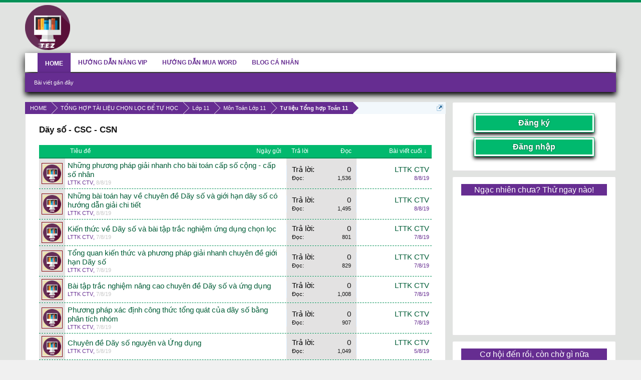

--- FILE ---
content_type: text/html; charset=UTF-8
request_url: https://www.luyenthithukhoa.vn/forums/day-so-csc-csn.461/
body_size: 16337
content:
<!DOCTYPE html>
<html id="XenForo" lang="vi-VN" dir="LTR" class="Public LoggedOut Sidebar  " xmlns:fb="http://www.facebook.com/2008/fbml">
<head>


	<meta charset="utf-8" />
	<meta http-equiv="X-UA-Compatible" content="IE=Edge,chrome=1" />
	
		<meta name="viewport" content="width=device-width, initial-scale=1">
	
	
		<base href="https://www.luyenthithukhoa.vn/" />
		<script>
			var _b = document.getElementsByTagName('base')[0], _bH = "https://www.luyenthithukhoa.vn/";
			if (_b && _b.href != _bH) _b.href = _bH;
		</script>
	

	<title>Dãy số - CSC - CSN </title>
	
	<noscript><style>.JsOnly { display: none !important; }</style></noscript>
	<link rel="stylesheet" href="css.php?css=xenforo,form,public&amp;style=4&amp;dir=LTR&amp;d=1748182675" />
	<link rel="stylesheet" href="css.php?css=discussion_list,facebook,google,login_bar,twitter,wf_default&amp;style=4&amp;dir=LTR&amp;d=1748182675" />
	
	

	<script>

	var _gaq = [['_setAccount', 'UA-66624883-4'], ['_trackPageview']];
	!function(d, t)
	{
		var g = d.createElement(t),
			s = d.getElementsByTagName(t)[0];	
		g.async = true;
		g.src = ('https:' == d.location.protocol ? 'https://ssl' : 'http://www') + '.google-analytics.com/ga.js';
		s.parentNode.insertBefore(g, s);
	}
	(document, 'script');

	</script>
		<script src="js/jquery/jquery-1.11.0.min.js"></script>	
		
	<script src="js/xenforo/xenforo.js?_v=06d5c4a8"></script>

	

	<link href="https://cdnjs.cloudflare.com/ajax/libs/font-awesome/4.7.0/css/font-awesome.css" rel="stylesheet">
	<script src="js/xenforo/discussion_list.js?_v=06d5c4a8"></script>

	
	<link rel="apple-touch-icon" href="https://www.luyenthithukhoa.vn/" />
	<link rel="alternate" type="application/rss+xml" title="RSS Feed For Luyện Thi Thủ Khoa - Học Thả Ga" href="forums/-/index.rss" />
	
	<meta name="keywords" content="tez, Diễn đàn công nghệ, hệ điều hành, iOS, Android, Windows Phone, Windows," />
	
	<link rel="canonical" href="https://www.luyenthithukhoa.vn/forums/day-so-csc-csn.461/" />
	<link rel="alternate" type="application/rss+xml" title="RSS Feed For Dãy số - CSC - CSN" href="forums/day-so-csc-csn.461/index.rss" />
	<meta property="og:site_name" content="Luyện Thi Thủ Khoa - Học Thả Ga" />
	
	<meta property="og:image" content="https://www.luyenthithukhoa.vn/" />
	<meta property="og:type" content="article" />
	<meta property="og:url" content="https://www.luyenthithukhoa.vn/forums/day-so-csc-csn.461/" />
	<meta property="og:title" content="Dãy số - CSC - CSN" />
	
	
	<meta property="fb:app_id" content="408451009603677" />
	<meta property="fb:admins" content="100015221688538" />



<script type="text/x-mathjax-config">
  MathJax.Hub.Config({
    extensions: ["tex2jax.js"],
    jax: ["input/TeX", "output/HTML-CSS"],
    tex2jax: {
      inlineMath: [ ['$','$'], ["\\(","\\)"] ],
      displayMath: [ ['$$','$$'], ["\\[","\\]"]],
      processEscapes: true
    },
    "HTML-CSS": { availableFonts: ["TeX"],linebreaks: { automatic: true } },
SVG: { linebreaks: { automatic: true } }
  });
</script>

   <script type="text/javascript">
	//<![CDATA[	

	function nocontextmenu(e) { return false; }
	document.oncontextmenu = nocontextmenu;
	document.ondragstart = function() { return false;}

	document.onmousedown = function (event) {
		event = (event || window.event);
		if (event.keyCode === 123) {
			return false;
		}
	}
	document.onkeydown = function (event) {
		event = (event || window.event);
		if (event.keyCode === 123 ||
				event.ctrlKey && event.shiftKey && event.keyCode === 73 ||
				event.ctrlKey && event.shiftKey && event.keyCode === 75) {
			return false;
		}
		if (event.ctrlKey && event.keyCode === 85 || 
			event.ctrlKey && event.keyCode === 83) {
			return false;
		}
		if (event.ctrlKey && event.keyCode === 67 ||
			event.ctrlKey && event.keyCode === 80 ||
			event.ctrlKey && event.keyCode === 88) {
			return false;
		}
	}
	
	document.onkeyup = function (event) {
		event = (event || window.event);
		if (event.keyCode === 44) {
			return false;
		}
	}
	
	function addMultiEventListener(element, eventNames, listener) {
		var events = eventNames.split(' ');
		for (var i = 0, iLen = events.length; i < iLen; i++) {
			element.addEventListener(events[i], function (e) {
				e.preventDefault();
			});
		}
	}
	addMultiEventListener(document, 'contextmenu', 'right_click');
	addMultiEventListener(document, 'cut copy paste print', 'copy_cut_paste_content');
	addMultiEventListener(document, 'drag drop', 'image_drop');
	
	//]]>
  </script>

 
<script type="text/javascript"  src="https://cdnjs.cloudflare.com/ajax/libs/mathjax/2.7.5/MathJax.js?config=TeX-MML-AM_CHTML"> </script>

<link rel="apple-touch-icon" sizes="180x180" href="/apple-touch-icon.png">
<link rel="icon" type="image/png" sizes="32x32" href="/favicon-32x32.png">
<link rel="icon" type="image/png" sizes="16x16" href="/favicon-16x16.png">
<link rel="manifest" href="/site.webmanifest">
<link rel="mask-icon" href="/safari-pinned-tab.svg" color="#5bbad5">
<meta name="msapplication-TileColor" content="#da532c">
<meta name="theme-color" content="#ffffff">

<div id="fb-root"></div>
<script async defer crossorigin="anonymous" src="https://connect.facebook.net/vi_VN/sdk.js#xfbml=1&version=v6.0&appId=711506549053618&autoLogAppEvents=1"></script>

<link rel="stylesheet" href="vietmxDetect/vietmx-checker.css" />
<link rel="manifest" href="manifest.webmanifest">

<meta property="og:image" content="https://www.luyenthithukhoa.vn/images/lttk.jpg" />
<span style="display:none;">
   <img src="https://www.luyenthithukhoa.vn/images/lttk.jpg"> 
</span>

<noscript>
    <meta http-equiv="refresh" content="0;url=https://www.luyenthithukhoa.vn/images/enable_js.jpg">		
</noscript>

</head>

<body class="node461 node96 node107 node118 node448">



	

<div id="loginBar">
	<div class="pageWidth">
		<div class="pageContent">	
						
			<span class="helper"></span>

			
		</div>
	</div>
</div>


<div id="headerMover">
	<div id="headerProxy"></div>

<div id="content" class="forum_view">
	<div class="pageWidth">
		<div class="pageContent Responsive">
			<!-- main content area -->
			
			
			
			
				<div class="mainContainer">
					<div class="mainContent">
					
														
					
					
				<div id="big-container">



<script src="vietmxDetect/abDetector.js"></script>
<script src="vietmxDetect/vietmx-checker.js"></script>
<script type="text/javascript">
    adb_checker({
        url: 'https://www.luyenthithukhoa.vn/images/huong_dan_tat_adblock.png', 
        redirect: false, // True to redirect user to the above url
        warning: {
            text: 'Tắt AdBlock để sử dụng Website tốt hơn nhé!', 
            button: 'Nhấn vào xem hướng dẫn cách tắt Adblock'
        }
    });
</script>

<script>
  (function() {
    var cx = '012497221852297767102:uhjfw4z1lkc';
    var gcse = document.createElement('script');
    gcse.type = 'text/javascript';
    gcse.async = true;
    gcse.src = 'https://cse.google.com/cse.js?cx=' + cx;
    var s = document.getElementsByTagName('script')[0];
    s.parentNode.insertBefore(gcse, s);
  })();
  window.onload = function(){
    document.getElementById('gsc-i-id1').placeholder = 'Nhập và nhấn kính lúp để tìm kiếm';
  };
</script>
<gcse:search></gcse:search>
					
						<div class="breadBoxTop ">							
						
							

<nav>
	

	<fieldset class="breadcrumb">
		<a href="misc/quick-navigation-menu?selected=node-461" class="OverlayTrigger jumpMenuTrigger" data-cacheOverlay="true" title="Mở điều hướng nhanh"><!--Jump to...--></a>
			
		<div class="boardTitle"><strong>Luyện Thi Thủ Khoa - Học Thả Ga</strong></div>
		
		<span class="crumbs">
			
			
			
				<span class="crust selectedTabCrumb" itemscope="itemscope" itemtype="http://data-vocabulary.org/Breadcrumb">
					<a href="https://www.luyenthithukhoa.vn/" class="crumb" rel="up" itemprop="url"><span itemprop="title">HOME</span></a>
					<span class="arrow"><span>&gt;</span></span>
				</span>
			
			
			
				
					<span class="crust" itemscope="itemscope" itemtype="http://data-vocabulary.org/Breadcrumb">
						<a href="https://www.luyenthithukhoa.vn/categories/tong-hop-tai-lieu-chon-loc-de-tu-hoc.96/" class="crumb" rel="up" itemprop="url"><span itemprop="title">TỔNG HỢP TÀI LIỆU CHỌN LỌC ĐỂ TỰ HỌC</span></a>
						<span class="arrow"><span>&gt;</span></span>
					</span>
				
					<span class="crust" itemscope="itemscope" itemtype="http://data-vocabulary.org/Breadcrumb">
						<a href="https://www.luyenthithukhoa.vn/categories/lop-11.107/" class="crumb" rel="up" itemprop="url"><span itemprop="title">Lớp 11</span></a>
						<span class="arrow"><span>&gt;</span></span>
					</span>
				
					<span class="crust" itemscope="itemscope" itemtype="http://data-vocabulary.org/Breadcrumb">
						<a href="https://www.luyenthithukhoa.vn/forums/mon-toan-lop-11.118/" class="crumb" rel="up" itemprop="url"><span itemprop="title">Môn Toán Lớp 11</span></a>
						<span class="arrow"><span>&gt;</span></span>
					</span>
				
					<span class="crust" itemscope="itemscope" itemtype="http://data-vocabulary.org/Breadcrumb">
						<a href="https://www.luyenthithukhoa.vn/forums/tu-lieu-tong-hop-toan-11.448/" class="crumb" rel="up" itemprop="url"><span itemprop="title">Tư liệu Tổng hợp Toán 11</span></a>
						<span class="arrow"><span>&gt;</span></span>
					</span>
				
			
		</span>
	</fieldset>
</nav>
								
						</div>
															
							
					<div id="big-container-padding">
						
						
<div align="center">

</div>
						
							
						<!--[if lt IE 8]>
						<p class="importantMessage">You are using an out of date browser. It  may not display this or other websites correctly.<br />You should upgrade or use an <a href="https://www.google.com/chrome" target="_blank">alternative browser</a>.</p>
						<![endif]-->								
						
						
													
								<!-- h1 title, description -->
								<div class="titleBar">
									
									<h1>Dãy số - CSC - CSN</h1>
								</div>
							
						
						
						<!-- main template -->
						



























<div class="pageNavLinkGroup">

	<div class="linkGroup SelectionCountContainer">
		
	</div>

	

</div>



<div class="discussionList section sectionMain">
	


<form action="inline-mod/thread/switch" method="post"
	class="DiscussionList InlineModForm"
	data-cookieName="threads"
	data-controls="#InlineModControls"
	data-imodOptions="#ModerationSelect option">
	
	

	<dl class="sectionHeaders">
		<dt class="posterAvatar"><a><span>Sort by:</span></a></dt>
		<dd class="main">
			<a href="forums/day-so-csc-csn.461/?_params=Array" class="title"><span>Tiêu đề</span></a>
			<a href="forums/day-so-csc-csn.461/?_params=Array" class="postDate"><span>Ngày gửi</span></a>
		</dd>
		<dd class="stats">
			<a href="forums/day-so-csc-csn.461/?_params=Array" class="major"><span>Trả lời</span></a>
			<a href="forums/day-so-csc-csn.461/?_params=Array" class="minor"><span>Đọc</span></a>
		</dd>
		<dd class="lastPost"><a href="forums/day-so-csc-csn.461/?_params=Array"><span>Bài viết cuối &darr;</span></a></dd>
	</dl>

	<ol class="discussionListItems">
	
		
		
	
		
		
		
		
		

		
		
		
			



<li id="thread-79870" class="discussionListItem visible  " data-author="LTTK CTV">

	<div class="listBlock posterAvatar">
		<span class="avatarContainer">
			<a href="members/lttk-ctv.1/" class="avatar Av1s" data-avatarhtml="true"><img src="data/avatars/s/0/1.jpg?1567692564" width="48" height="48" alt="LTTK CTV" /></a>
			
		</span>
	</div>

	<div class="listBlock main">

		<div class="titleText">
			

			<h3 class="title">
				
				
				
				<a href="threads/nhung-phuong-phap-giai-nhanh-cho-bai-toan-cap-so-cong-cap-so-nhan.79870/"
					title=""
					class="PreviewTooltip"
					data-previewUrl="threads/nhung-phuong-phap-giai-nhanh-cho-bai-toan-cap-so-cong-cap-so-nhan.79870/preview">Những phương pháp giải nhanh cho bài toán cấp số cộng - cấp số nhân</a>
				
			</h3>
			
			<div class="secondRow">
				<div class="posterDate muted">
					<a href="members/lttk-ctv.1/" class="username" dir="auto" title="Thread starter">LTTK CTV</a><span class="startDate">,
					<a class="faint"><span class="DateTime" title="">8/8/19</span></a></span>

					
				</div>

				<div class="controls faint">
					
					
				</div>
			</div>
		</div>
	</div>

	<div class="listBlock stats pairsJustified" title="Members who liked the first message: 0">
		<dl class="major"><dt>Trả lời:</dt> <dd>0</dd></dl>
		<dl class="minor"><dt>Đọc:</dt> <dd>1,536</dd></dl>
	</div>

	<div class="listBlock lastPost">
		
			<dl class="lastPostInfo">
				<dt><a href="members/lttk-ctv.1/" class="username" dir="auto">LTTK CTV</a></dt>
				<dd class="muted"><a class="dateTime"><span class="DateTime" title="8/8/19 lúc 20:42">8/8/19</span></a></dd>
			</dl>
		
	</div>
</li>


		
			



<li id="thread-79857" class="discussionListItem visible  " data-author="LTTK CTV">

	<div class="listBlock posterAvatar">
		<span class="avatarContainer">
			<a href="members/lttk-ctv.1/" class="avatar Av1s" data-avatarhtml="true"><img src="data/avatars/s/0/1.jpg?1567692564" width="48" height="48" alt="LTTK CTV" /></a>
			
		</span>
	</div>

	<div class="listBlock main">

		<div class="titleText">
			

			<h3 class="title">
				
				
				
				<a href="threads/nhung-bai-toan-hay-ve-chuyen-de-day-so-va-gioi-han-day-so-co-huong-dan-giai-chi-tiet.79857/"
					title=""
					class="PreviewTooltip"
					data-previewUrl="threads/nhung-bai-toan-hay-ve-chuyen-de-day-so-va-gioi-han-day-so-co-huong-dan-giai-chi-tiet.79857/preview">Những bài toán hay về chuyên đề Dãy số và giới hạn dãy số có hướng dẫn giải chi tiết</a>
				
			</h3>
			
			<div class="secondRow">
				<div class="posterDate muted">
					<a href="members/lttk-ctv.1/" class="username" dir="auto" title="Thread starter">LTTK CTV</a><span class="startDate">,
					<a class="faint"><span class="DateTime" title="">8/8/19</span></a></span>

					
				</div>

				<div class="controls faint">
					
					
				</div>
			</div>
		</div>
	</div>

	<div class="listBlock stats pairsJustified" title="Members who liked the first message: 1">
		<dl class="major"><dt>Trả lời:</dt> <dd>0</dd></dl>
		<dl class="minor"><dt>Đọc:</dt> <dd>1,495</dd></dl>
	</div>

	<div class="listBlock lastPost">
		
			<dl class="lastPostInfo">
				<dt><a href="members/lttk-ctv.1/" class="username" dir="auto">LTTK CTV</a></dt>
				<dd class="muted"><a class="dateTime"><span class="DateTime" title="8/8/19 lúc 18:59">8/8/19</span></a></dd>
			</dl>
		
	</div>
</li>


		
			



<li id="thread-79773" class="discussionListItem visible  " data-author="LTTK CTV">

	<div class="listBlock posterAvatar">
		<span class="avatarContainer">
			<a href="members/lttk-ctv.1/" class="avatar Av1s" data-avatarhtml="true"><img src="data/avatars/s/0/1.jpg?1567692564" width="48" height="48" alt="LTTK CTV" /></a>
			
		</span>
	</div>

	<div class="listBlock main">

		<div class="titleText">
			

			<h3 class="title">
				
				
				
				<a href="threads/kien-thuc-ve-day-so-va-bai-tap-trac-nghiem-ung-dung-chon-loc.79773/"
					title=""
					class="PreviewTooltip"
					data-previewUrl="threads/kien-thuc-ve-day-so-va-bai-tap-trac-nghiem-ung-dung-chon-loc.79773/preview">Kiến thức về Dãy số và bài tập trắc nghiệm ứng dụng chọn lọc</a>
				
			</h3>
			
			<div class="secondRow">
				<div class="posterDate muted">
					<a href="members/lttk-ctv.1/" class="username" dir="auto" title="Thread starter">LTTK CTV</a><span class="startDate">,
					<a class="faint"><span class="DateTime" title="">7/8/19</span></a></span>

					
				</div>

				<div class="controls faint">
					
					
				</div>
			</div>
		</div>
	</div>

	<div class="listBlock stats pairsJustified" title="Members who liked the first message: 0">
		<dl class="major"><dt>Trả lời:</dt> <dd>0</dd></dl>
		<dl class="minor"><dt>Đọc:</dt> <dd>801</dd></dl>
	</div>

	<div class="listBlock lastPost">
		
			<dl class="lastPostInfo">
				<dt><a href="members/lttk-ctv.1/" class="username" dir="auto">LTTK CTV</a></dt>
				<dd class="muted"><a class="dateTime"><span class="DateTime" title="7/8/19 lúc 23:40">7/8/19</span></a></dd>
			</dl>
		
	</div>
</li>


		
			



<li id="thread-79771" class="discussionListItem visible  " data-author="LTTK CTV">

	<div class="listBlock posterAvatar">
		<span class="avatarContainer">
			<a href="members/lttk-ctv.1/" class="avatar Av1s" data-avatarhtml="true"><img src="data/avatars/s/0/1.jpg?1567692564" width="48" height="48" alt="LTTK CTV" /></a>
			
		</span>
	</div>

	<div class="listBlock main">

		<div class="titleText">
			

			<h3 class="title">
				
				
				
				<a href="threads/tong-quan-kien-thuc-va-phuong-phap-giai-nhanh-chuyen-de-gioi-han-day-so.79771/"
					title=""
					class="PreviewTooltip"
					data-previewUrl="threads/tong-quan-kien-thuc-va-phuong-phap-giai-nhanh-chuyen-de-gioi-han-day-so.79771/preview">Tổng quan kiến thức và phương pháp giải nhanh chuyên đề giới hạn Dãy số</a>
				
			</h3>
			
			<div class="secondRow">
				<div class="posterDate muted">
					<a href="members/lttk-ctv.1/" class="username" dir="auto" title="Thread starter">LTTK CTV</a><span class="startDate">,
					<a class="faint"><span class="DateTime" title="">7/8/19</span></a></span>

					
				</div>

				<div class="controls faint">
					
					
				</div>
			</div>
		</div>
	</div>

	<div class="listBlock stats pairsJustified" title="Members who liked the first message: 0">
		<dl class="major"><dt>Trả lời:</dt> <dd>0</dd></dl>
		<dl class="minor"><dt>Đọc:</dt> <dd>829</dd></dl>
	</div>

	<div class="listBlock lastPost">
		
			<dl class="lastPostInfo">
				<dt><a href="members/lttk-ctv.1/" class="username" dir="auto">LTTK CTV</a></dt>
				<dd class="muted"><a class="dateTime"><span class="DateTime" title="7/8/19 lúc 23:36">7/8/19</span></a></dd>
			</dl>
		
	</div>
</li>


		
			



<li id="thread-79757" class="discussionListItem visible  " data-author="LTTK CTV">

	<div class="listBlock posterAvatar">
		<span class="avatarContainer">
			<a href="members/lttk-ctv.1/" class="avatar Av1s" data-avatarhtml="true"><img src="data/avatars/s/0/1.jpg?1567692564" width="48" height="48" alt="LTTK CTV" /></a>
			
		</span>
	</div>

	<div class="listBlock main">

		<div class="titleText">
			

			<h3 class="title">
				
				
				
				<a href="threads/bai-tap-trac-nghiem-nang-cao-chuyen-de-day-so-va-ung-dung.79757/"
					title=""
					class="PreviewTooltip"
					data-previewUrl="threads/bai-tap-trac-nghiem-nang-cao-chuyen-de-day-so-va-ung-dung.79757/preview">Bài tập trắc nghiệm nâng cao chuyên đề Dãy số và ứng dụng</a>
				
			</h3>
			
			<div class="secondRow">
				<div class="posterDate muted">
					<a href="members/lttk-ctv.1/" class="username" dir="auto" title="Thread starter">LTTK CTV</a><span class="startDate">,
					<a class="faint"><span class="DateTime" title="">7/8/19</span></a></span>

					
				</div>

				<div class="controls faint">
					
					
				</div>
			</div>
		</div>
	</div>

	<div class="listBlock stats pairsJustified" title="Members who liked the first message: 0">
		<dl class="major"><dt>Trả lời:</dt> <dd>0</dd></dl>
		<dl class="minor"><dt>Đọc:</dt> <dd>1,008</dd></dl>
	</div>

	<div class="listBlock lastPost">
		
			<dl class="lastPostInfo">
				<dt><a href="members/lttk-ctv.1/" class="username" dir="auto">LTTK CTV</a></dt>
				<dd class="muted"><a class="dateTime"><span class="DateTime" title="7/8/19 lúc 23:23">7/8/19</span></a></dd>
			</dl>
		
	</div>
</li>


		
			



<li id="thread-79652" class="discussionListItem visible  " data-author="LTTK CTV">

	<div class="listBlock posterAvatar">
		<span class="avatarContainer">
			<a href="members/lttk-ctv.1/" class="avatar Av1s" data-avatarhtml="true"><img src="data/avatars/s/0/1.jpg?1567692564" width="48" height="48" alt="LTTK CTV" /></a>
			
		</span>
	</div>

	<div class="listBlock main">

		<div class="titleText">
			

			<h3 class="title">
				
				
				
				<a href="threads/phuong-phap-xac-dinh-cong-thuc-tong-quat-cua-day-so-bang-phan-tich-nhom.79652/"
					title=""
					class="PreviewTooltip"
					data-previewUrl="threads/phuong-phap-xac-dinh-cong-thuc-tong-quat-cua-day-so-bang-phan-tich-nhom.79652/preview">Phương pháp xác định công thức tổng quát của dãy số bằng phân tích nhóm</a>
				
			</h3>
			
			<div class="secondRow">
				<div class="posterDate muted">
					<a href="members/lttk-ctv.1/" class="username" dir="auto" title="Thread starter">LTTK CTV</a><span class="startDate">,
					<a class="faint"><span class="DateTime" title="">7/8/19</span></a></span>

					
				</div>

				<div class="controls faint">
					
					
				</div>
			</div>
		</div>
	</div>

	<div class="listBlock stats pairsJustified" title="Members who liked the first message: 0">
		<dl class="major"><dt>Trả lời:</dt> <dd>0</dd></dl>
		<dl class="minor"><dt>Đọc:</dt> <dd>907</dd></dl>
	</div>

	<div class="listBlock lastPost">
		
			<dl class="lastPostInfo">
				<dt><a href="members/lttk-ctv.1/" class="username" dir="auto">LTTK CTV</a></dt>
				<dd class="muted"><a class="dateTime"><span class="DateTime" title="7/8/19 lúc 18:13">7/8/19</span></a></dd>
			</dl>
		
	</div>
</li>


		
			



<li id="thread-78839" class="discussionListItem visible  " data-author="LTTK CTV">

	<div class="listBlock posterAvatar">
		<span class="avatarContainer">
			<a href="members/lttk-ctv.1/" class="avatar Av1s" data-avatarhtml="true"><img src="data/avatars/s/0/1.jpg?1567692564" width="48" height="48" alt="LTTK CTV" /></a>
			
		</span>
	</div>

	<div class="listBlock main">

		<div class="titleText">
			

			<h3 class="title">
				
				
				
				<a href="threads/chuyen-de-day-so-nguyen-va-ung-dung.78839/"
					title=""
					class="PreviewTooltip"
					data-previewUrl="threads/chuyen-de-day-so-nguyen-va-ung-dung.78839/preview">Chuyên đề Dãy số nguyên và Ứng dụng</a>
				
			</h3>
			
			<div class="secondRow">
				<div class="posterDate muted">
					<a href="members/lttk-ctv.1/" class="username" dir="auto" title="Thread starter">LTTK CTV</a><span class="startDate">,
					<a class="faint"><span class="DateTime" title="">5/8/19</span></a></span>

					
				</div>

				<div class="controls faint">
					
					
				</div>
			</div>
		</div>
	</div>

	<div class="listBlock stats pairsJustified" title="Members who liked the first message: 0">
		<dl class="major"><dt>Trả lời:</dt> <dd>0</dd></dl>
		<dl class="minor"><dt>Đọc:</dt> <dd>1,049</dd></dl>
	</div>

	<div class="listBlock lastPost">
		
			<dl class="lastPostInfo">
				<dt><a href="members/lttk-ctv.1/" class="username" dir="auto">LTTK CTV</a></dt>
				<dd class="muted"><a class="dateTime"><span class="DateTime" title="5/8/19 lúc 19:09">5/8/19</span></a></dd>
			</dl>
		
	</div>
</li>


		
			



<li id="thread-78389" class="discussionListItem visible  " data-author="LTTK CTV">

	<div class="listBlock posterAvatar">
		<span class="avatarContainer">
			<a href="members/lttk-ctv.1/" class="avatar Av1s" data-avatarhtml="true"><img src="data/avatars/s/0/1.jpg?1567692564" width="48" height="48" alt="LTTK CTV" /></a>
			
		</span>
	</div>

	<div class="listBlock main">

		<div class="titleText">
			

			<h3 class="title">
				
				
				
				<a href="threads/tuyen-tap-bai-tap-tu-luyen-chuyen-de-day-so-va-gioi-han-de-hoc-sinh-lam-them-tai-nha.78389/"
					title=""
					class="PreviewTooltip"
					data-previewUrl="threads/tuyen-tap-bai-tap-tu-luyen-chuyen-de-day-so-va-gioi-han-de-hoc-sinh-lam-them-tai-nha.78389/preview">Tuyển tập bài tập tự luyện chuyên đề Dãy số và Giới hạn để học sinh làm thêm tại nhà</a>
				
			</h3>
			
			<div class="secondRow">
				<div class="posterDate muted">
					<a href="members/lttk-ctv.1/" class="username" dir="auto" title="Thread starter">LTTK CTV</a><span class="startDate">,
					<a class="faint"><span class="DateTime" title="">3/8/19</span></a></span>

					
				</div>

				<div class="controls faint">
					
					
				</div>
			</div>
		</div>
	</div>

	<div class="listBlock stats pairsJustified" title="Members who liked the first message: 0">
		<dl class="major"><dt>Trả lời:</dt> <dd>0</dd></dl>
		<dl class="minor"><dt>Đọc:</dt> <dd>753</dd></dl>
	</div>

	<div class="listBlock lastPost">
		
			<dl class="lastPostInfo">
				<dt><a href="members/lttk-ctv.1/" class="username" dir="auto">LTTK CTV</a></dt>
				<dd class="muted"><a class="dateTime"><span class="DateTime" title="3/8/19 lúc 16:54">3/8/19</span></a></dd>
			</dl>
		
	</div>
</li>


		
			



<li id="thread-78084" class="discussionListItem visible  " data-author="LTTK CTV">

	<div class="listBlock posterAvatar">
		<span class="avatarContainer">
			<a href="members/lttk-ctv.1/" class="avatar Av1s" data-avatarhtml="true"><img src="data/avatars/s/0/1.jpg?1567692564" width="48" height="48" alt="LTTK CTV" /></a>
			
		</span>
	</div>

	<div class="listBlock main">

		<div class="titleText">
			

			<h3 class="title">
				
				
				
				<a href="threads/tong-quan-kien-thuc-cap-so-cong-va-cap-so-nhan-va-nhung-dang-toan-trong-tam.78084/"
					title=""
					class="PreviewTooltip"
					data-previewUrl="threads/tong-quan-kien-thuc-cap-so-cong-va-cap-so-nhan-va-nhung-dang-toan-trong-tam.78084/preview">Tổng quan kiến thức Cấp số cộng và Cấp số nhân và những dạng toán trọng tâm</a>
				
			</h3>
			
			<div class="secondRow">
				<div class="posterDate muted">
					<a href="members/lttk-ctv.1/" class="username" dir="auto" title="Thread starter">LTTK CTV</a><span class="startDate">,
					<a class="faint"><span class="DateTime" title="">1/8/19</span></a></span>

					
				</div>

				<div class="controls faint">
					
					
				</div>
			</div>
		</div>
	</div>

	<div class="listBlock stats pairsJustified" title="Members who liked the first message: 0">
		<dl class="major"><dt>Trả lời:</dt> <dd>0</dd></dl>
		<dl class="minor"><dt>Đọc:</dt> <dd>1,068</dd></dl>
	</div>

	<div class="listBlock lastPost">
		
			<dl class="lastPostInfo">
				<dt><a href="members/lttk-ctv.1/" class="username" dir="auto">LTTK CTV</a></dt>
				<dd class="muted"><a class="dateTime"><span class="DateTime" title="1/8/19 lúc 17:40">1/8/19</span></a></dd>
			</dl>
		
	</div>
</li>


		
			



<li id="thread-78083" class="discussionListItem visible  " data-author="LTTK CTV">

	<div class="listBlock posterAvatar">
		<span class="avatarContainer">
			<a href="members/lttk-ctv.1/" class="avatar Av1s" data-avatarhtml="true"><img src="data/avatars/s/0/1.jpg?1567692564" width="48" height="48" alt="LTTK CTV" /></a>
			
		</span>
	</div>

	<div class="listBlock main">

		<div class="titleText">
			

			<h3 class="title">
				
				
				
				<a href="threads/tong-quan-ve-phuong-phap-quy-nap-toan-hoc-voi-nhung-bai-tap-mau-co-giai-chi-tiet.78083/"
					title=""
					class="PreviewTooltip"
					data-previewUrl="threads/tong-quan-ve-phuong-phap-quy-nap-toan-hoc-voi-nhung-bai-tap-mau-co-giai-chi-tiet.78083/preview">Tổng quan về phương pháp quy nạp Toán học với những bài tập mẫu có giải chi tiết</a>
				
			</h3>
			
			<div class="secondRow">
				<div class="posterDate muted">
					<a href="members/lttk-ctv.1/" class="username" dir="auto" title="Thread starter">LTTK CTV</a><span class="startDate">,
					<a class="faint"><span class="DateTime" title="">1/8/19</span></a></span>

					
				</div>

				<div class="controls faint">
					
					
				</div>
			</div>
		</div>
	</div>

	<div class="listBlock stats pairsJustified" title="Members who liked the first message: 0">
		<dl class="major"><dt>Trả lời:</dt> <dd>0</dd></dl>
		<dl class="minor"><dt>Đọc:</dt> <dd>804</dd></dl>
	</div>

	<div class="listBlock lastPost">
		
			<dl class="lastPostInfo">
				<dt><a href="members/lttk-ctv.1/" class="username" dir="auto">LTTK CTV</a></dt>
				<dd class="muted"><a class="dateTime"><span class="DateTime" title="1/8/19 lúc 17:37">1/8/19</span></a></dd>
			</dl>
		
	</div>
</li>


		
			



<li id="thread-78073" class="discussionListItem visible  " data-author="LTTK CTV">

	<div class="listBlock posterAvatar">
		<span class="avatarContainer">
			<a href="members/lttk-ctv.1/" class="avatar Av1s" data-avatarhtml="true"><img src="data/avatars/s/0/1.jpg?1567692564" width="48" height="48" alt="LTTK CTV" /></a>
			
		</span>
	</div>

	<div class="listBlock main">

		<div class="titleText">
			

			<h3 class="title">
				
				
				
				<a href="threads/tong-hop-trong-tam-kien-thuc-cung-voi-he-thong-bai-tap-tu-luyen-phong-phu-co-huong-dan-giai-chuyen-de-gioi-han-va-day-so-cuc-chat.78073/"
					title=""
					class="PreviewTooltip"
					data-previewUrl="threads/tong-hop-trong-tam-kien-thuc-cung-voi-he-thong-bai-tap-tu-luyen-phong-phu-co-huong-dan-giai-chuyen-de-gioi-han-va-day-so-cuc-chat.78073/preview">Tổng hợp trọng tâm kiến thức cùng với hệ thông bài tập tự luyện phong phú có hướng dẫn giải chuyên đề Giới hạn và Dãy số cực chất</a>
				
			</h3>
			
			<div class="secondRow">
				<div class="posterDate muted">
					<a href="members/lttk-ctv.1/" class="username" dir="auto" title="Thread starter">LTTK CTV</a><span class="startDate">,
					<a class="faint"><span class="DateTime" title="">1/8/19</span></a></span>

					
				</div>

				<div class="controls faint">
					
					
				</div>
			</div>
		</div>
	</div>

	<div class="listBlock stats pairsJustified" title="Members who liked the first message: 0">
		<dl class="major"><dt>Trả lời:</dt> <dd>0</dd></dl>
		<dl class="minor"><dt>Đọc:</dt> <dd>932</dd></dl>
	</div>

	<div class="listBlock lastPost">
		
			<dl class="lastPostInfo">
				<dt><a href="members/lttk-ctv.1/" class="username" dir="auto">LTTK CTV</a></dt>
				<dd class="muted"><a class="dateTime"><span class="DateTime" title="1/8/19 lúc 17:23">1/8/19</span></a></dd>
			</dl>
		
	</div>
</li>


		
			



<li id="thread-76256" class="discussionListItem visible  " data-author="LTTK CTV">

	<div class="listBlock posterAvatar">
		<span class="avatarContainer">
			<a href="members/lttk-ctv.1/" class="avatar Av1s" data-avatarhtml="true"><img src="data/avatars/s/0/1.jpg?1567692564" width="48" height="48" alt="LTTK CTV" /></a>
			
		</span>
	</div>

	<div class="listBlock main">

		<div class="titleText">
			

			<h3 class="title">
				
				
				
				<a href="threads/tuyen-tap-kien-thuc-co-ban-va-bai-tap-trac-nghiem-nang-cao-chuyen-de-day-so-co-dap-an.76256/"
					title=""
					class="PreviewTooltip"
					data-previewUrl="threads/tuyen-tap-kien-thuc-co-ban-va-bai-tap-trac-nghiem-nang-cao-chuyen-de-day-so-co-dap-an.76256/preview">Tuyển tập kiến thức cơ bản và bài tập trắc nghiệm nâng cao chuyên đề Dãy số có đáp án</a>
				
			</h3>
			
			<div class="secondRow">
				<div class="posterDate muted">
					<a href="members/lttk-ctv.1/" class="username" dir="auto" title="Thread starter">LTTK CTV</a><span class="startDate">,
					<a class="faint"><span class="DateTime" title="">17/7/19</span></a></span>

					
				</div>

				<div class="controls faint">
					
					
				</div>
			</div>
		</div>
	</div>

	<div class="listBlock stats pairsJustified" title="Members who liked the first message: 0">
		<dl class="major"><dt>Trả lời:</dt> <dd>0</dd></dl>
		<dl class="minor"><dt>Đọc:</dt> <dd>783</dd></dl>
	</div>

	<div class="listBlock lastPost">
		
			<dl class="lastPostInfo">
				<dt><a href="members/lttk-ctv.1/" class="username" dir="auto">LTTK CTV</a></dt>
				<dd class="muted"><a class="dateTime"><span class="DateTime" title="17/7/19 lúc 18:21">17/7/19</span></a></dd>
			</dl>
		
	</div>
</li>


		
			



<li id="thread-76248" class="discussionListItem visible  " data-author="LTTK CTV">

	<div class="listBlock posterAvatar">
		<span class="avatarContainer">
			<a href="members/lttk-ctv.1/" class="avatar Av1s" data-avatarhtml="true"><img src="data/avatars/s/0/1.jpg?1567692564" width="48" height="48" alt="LTTK CTV" /></a>
			
		</span>
	</div>

	<div class="listBlock main">

		<div class="titleText">
			

			<h3 class="title">
				
				
				
				<a href="threads/tong-hop-kien-thuc-day-so-kem-theo-he-thong-bai-tap-trac-nghiem-chon-co-huong-dan-giai-chi-tiet.76248/"
					title=""
					class="PreviewTooltip"
					data-previewUrl="threads/tong-hop-kien-thuc-day-so-kem-theo-he-thong-bai-tap-trac-nghiem-chon-co-huong-dan-giai-chi-tiet.76248/preview">Tổng hợp kiến thức Dãy số kèm theo hệ thống bài tập trắc nghiệm chọn có hướng dẫn giải chi tiết</a>
				
			</h3>
			
			<div class="secondRow">
				<div class="posterDate muted">
					<a href="members/lttk-ctv.1/" class="username" dir="auto" title="Thread starter">LTTK CTV</a><span class="startDate">,
					<a class="faint"><span class="DateTime" title="">17/7/19</span></a></span>

					
				</div>

				<div class="controls faint">
					
					
				</div>
			</div>
		</div>
	</div>

	<div class="listBlock stats pairsJustified" title="Members who liked the first message: 0">
		<dl class="major"><dt>Trả lời:</dt> <dd>0</dd></dl>
		<dl class="minor"><dt>Đọc:</dt> <dd>799</dd></dl>
	</div>

	<div class="listBlock lastPost">
		
			<dl class="lastPostInfo">
				<dt><a href="members/lttk-ctv.1/" class="username" dir="auto">LTTK CTV</a></dt>
				<dd class="muted"><a class="dateTime"><span class="DateTime" title="17/7/19 lúc 11:03">17/7/19</span></a></dd>
			</dl>
		
	</div>
</li>


		
			



<li id="thread-75499" class="discussionListItem visible  " data-author="LTTK CTV">

	<div class="listBlock posterAvatar">
		<span class="avatarContainer">
			<a href="members/lttk-ctv.1/" class="avatar Av1s" data-avatarhtml="true"><img src="data/avatars/s/0/1.jpg?1567692564" width="48" height="48" alt="LTTK CTV" /></a>
			
		</span>
	</div>

	<div class="listBlock main">

		<div class="titleText">
			

			<h3 class="title">
				
				
				
				<a href="threads/tong-hop-205-bai-tap-trac-nghiem-chuyen-de-day-so-csc-csn-voi-loi-giai-chi-tiet.75499/"
					title=""
					class="PreviewTooltip"
					data-previewUrl="threads/tong-hop-205-bai-tap-trac-nghiem-chuyen-de-day-so-csc-csn-voi-loi-giai-chi-tiet.75499/preview">Tổng hợp 205 bài tập trắc nghiệm Chuyên đề Dãy số - CSC - CSN với lời giải chi tiết</a>
				
			</h3>
			
			<div class="secondRow">
				<div class="posterDate muted">
					<a href="members/lttk-ctv.1/" class="username" dir="auto" title="Thread starter">LTTK CTV</a><span class="startDate">,
					<a class="faint"><span class="DateTime" title="">10/7/19</span></a></span>

					
				</div>

				<div class="controls faint">
					
					
				</div>
			</div>
		</div>
	</div>

	<div class="listBlock stats pairsJustified" title="Members who liked the first message: 0">
		<dl class="major"><dt>Trả lời:</dt> <dd>0</dd></dl>
		<dl class="minor"><dt>Đọc:</dt> <dd>1,453</dd></dl>
	</div>

	<div class="listBlock lastPost">
		
			<dl class="lastPostInfo">
				<dt><a href="members/lttk-ctv.1/" class="username" dir="auto">LTTK CTV</a></dt>
				<dd class="muted"><a class="dateTime"><span class="DateTime" title="10/7/19 lúc 22:19">10/7/19</span></a></dd>
			</dl>
		
	</div>
</li>


		
			



<li id="thread-64517" class="discussionListItem visible  " data-author="LTTK CTV">

	<div class="listBlock posterAvatar">
		<span class="avatarContainer">
			<a href="members/lttk-ctv.1/" class="avatar Av1s" data-avatarhtml="true"><img src="data/avatars/s/0/1.jpg?1567692564" width="48" height="48" alt="LTTK CTV" /></a>
			
		</span>
	</div>

	<div class="listBlock main">

		<div class="titleText">
			

			<h3 class="title">
				
				
				
				<a href="threads/cac-bai-toan-van-dung-cao-day-so-nguyen-minh-tuan-nguyen-nhat-linh.64517/"
					title=""
					class="PreviewTooltip"
					data-previewUrl="threads/cac-bai-toan-van-dung-cao-day-so-nguyen-minh-tuan-nguyen-nhat-linh.64517/preview">Các bài toán vận dụng cao dãy số – Nguyễn Minh Tuấn, Nguyễn Nhật Linh</a>
				
			</h3>
			
			<div class="secondRow">
				<div class="posterDate muted">
					<a href="members/lttk-ctv.1/" class="username" dir="auto" title="Thread starter">LTTK CTV</a><span class="startDate">,
					<a class="faint"><span class="DateTime" title="">17/4/19</span></a></span>

					
				</div>

				<div class="controls faint">
					
					
				</div>
			</div>
		</div>
	</div>

	<div class="listBlock stats pairsJustified" title="Members who liked the first message: 0">
		<dl class="major"><dt>Trả lời:</dt> <dd>0</dd></dl>
		<dl class="minor"><dt>Đọc:</dt> <dd>1,394</dd></dl>
	</div>

	<div class="listBlock lastPost">
		
			<dl class="lastPostInfo">
				<dt><a href="members/lttk-ctv.1/" class="username" dir="auto">LTTK CTV</a></dt>
				<dd class="muted"><a class="dateTime"><span class="DateTime" title="17/4/19 lúc 16:36">17/4/19</span></a></dd>
			</dl>
		
	</div>
</li>


		
			



<li id="thread-55660" class="discussionListItem visible  " data-author="LTTK CTV">

	<div class="listBlock posterAvatar">
		<span class="avatarContainer">
			<a href="members/lttk-ctv.1/" class="avatar Av1s" data-avatarhtml="true"><img src="data/avatars/s/0/1.jpg?1567692564" width="48" height="48" alt="LTTK CTV" /></a>
			
		</span>
	</div>

	<div class="listBlock main">

		<div class="titleText">
			

			<h3 class="title">
				
				
				
				<a href="threads/bai-tap-trac-nghiem-chuyen-de-day-so-trong-nhung-bai-thi-thu-thpt-quoc-gia.55660/"
					title=""
					class="PreviewTooltip"
					data-previewUrl="threads/bai-tap-trac-nghiem-chuyen-de-day-so-trong-nhung-bai-thi-thu-thpt-quoc-gia.55660/preview">Bài tập trắc nghiệm chuyên đề Dãy số trong những bài thi thử THPT Quốc gia</a>
				
			</h3>
			
			<div class="secondRow">
				<div class="posterDate muted">
					<a href="members/lttk-ctv.1/" class="username" dir="auto" title="Thread starter">LTTK CTV</a><span class="startDate">,
					<a class="faint"><span class="DateTime" title="">12/12/18</span></a></span>

					
				</div>

				<div class="controls faint">
					
					
				</div>
			</div>
		</div>
	</div>

	<div class="listBlock stats pairsJustified" title="Members who liked the first message: 0">
		<dl class="major"><dt>Trả lời:</dt> <dd>0</dd></dl>
		<dl class="minor"><dt>Đọc:</dt> <dd>1,569</dd></dl>
	</div>

	<div class="listBlock lastPost">
		
			<dl class="lastPostInfo">
				<dt><a href="members/lttk-ctv.1/" class="username" dir="auto">LTTK CTV</a></dt>
				<dd class="muted"><a class="dateTime"><span class="DateTime" title="12/12/18 lúc 12:00">12/12/18</span></a></dd>
			</dl>
		
	</div>
</li>


		
			



<li id="thread-39438" class="discussionListItem visible  " data-author="LTTK CTV">

	<div class="listBlock posterAvatar">
		<span class="avatarContainer">
			<a href="members/lttk-ctv.1/" class="avatar Av1s" data-avatarhtml="true"><img src="data/avatars/s/0/1.jpg?1567692564" width="48" height="48" alt="LTTK CTV" /></a>
			
		</span>
	</div>

	<div class="listBlock main">

		<div class="titleText">
			

			<h3 class="title">
				
				
				
				<a href="threads/trac-nghiem-nang-cao-day-so-cap-so-cong-va-cap-so-nhan-dang-viet-dong.39438/"
					title=""
					class="PreviewTooltip"
					data-previewUrl="threads/trac-nghiem-nang-cao-day-so-cap-so-cong-va-cap-so-nhan-dang-viet-dong.39438/preview">Trắc nghiệm nâng cao dãy số, cấp số cộng và cấp số nhân – Đặng Việt Đông</a>
				
			</h3>
			
			<div class="secondRow">
				<div class="posterDate muted">
					<a href="members/lttk-ctv.1/" class="username" dir="auto" title="Thread starter">LTTK CTV</a><span class="startDate">,
					<a class="faint"><span class="DateTime" title="">22/7/18</span></a></span>

					
				</div>

				<div class="controls faint">
					
					
				</div>
			</div>
		</div>
	</div>

	<div class="listBlock stats pairsJustified" title="Members who liked the first message: 0">
		<dl class="major"><dt>Trả lời:</dt> <dd>0</dd></dl>
		<dl class="minor"><dt>Đọc:</dt> <dd>2,274</dd></dl>
	</div>

	<div class="listBlock lastPost">
		
			<dl class="lastPostInfo">
				<dt><a href="members/lttk-ctv.1/" class="username" dir="auto">LTTK CTV</a></dt>
				<dd class="muted"><a class="dateTime"><span class="DateTime" title="22/7/18 lúc 00:29">22/7/18</span></a></dd>
			</dl>
		
	</div>
</li>


		
			



<li id="thread-39437" class="discussionListItem visible  " data-author="LTTK CTV">

	<div class="listBlock posterAvatar">
		<span class="avatarContainer">
			<a href="members/lttk-ctv.1/" class="avatar Av1s" data-avatarhtml="true"><img src="data/avatars/s/0/1.jpg?1567692564" width="48" height="48" alt="LTTK CTV" /></a>
			
		</span>
	</div>

	<div class="listBlock main">

		<div class="titleText">
			

			<h3 class="title">
				
				
				
				<a href="threads/chuyen-de-quy-nap-toan-hoc-day-so-cap-so-cong-va-cap-so-nhan-nguyen-bao-vuong.39437/"
					title=""
					class="PreviewTooltip"
					data-previewUrl="threads/chuyen-de-quy-nap-toan-hoc-day-so-cap-so-cong-va-cap-so-nhan-nguyen-bao-vuong.39437/preview">Chuyên đề quy nạp toán học, dãy số, cấp số cộng và cấp số nhân – Nguyễn Bảo Vương</a>
				
			</h3>
			
			<div class="secondRow">
				<div class="posterDate muted">
					<a href="members/lttk-ctv.1/" class="username" dir="auto" title="Thread starter">LTTK CTV</a><span class="startDate">,
					<a class="faint"><span class="DateTime" title="">22/7/18</span></a></span>

					
				</div>

				<div class="controls faint">
					
					
				</div>
			</div>
		</div>
	</div>

	<div class="listBlock stats pairsJustified" title="Members who liked the first message: 0">
		<dl class="major"><dt>Trả lời:</dt> <dd>0</dd></dl>
		<dl class="minor"><dt>Đọc:</dt> <dd>3,058</dd></dl>
	</div>

	<div class="listBlock lastPost">
		
			<dl class="lastPostInfo">
				<dt><a href="members/lttk-ctv.1/" class="username" dir="auto">LTTK CTV</a></dt>
				<dd class="muted"><a class="dateTime"><span class="DateTime" title="22/7/18 lúc 00:27">22/7/18</span></a></dd>
			</dl>
		
	</div>
</li>


		
			



<li id="thread-39435" class="discussionListItem visible  " data-author="LTTK CTV">

	<div class="listBlock posterAvatar">
		<span class="avatarContainer">
			<a href="members/lttk-ctv.1/" class="avatar Av1s" data-avatarhtml="true"><img src="data/avatars/s/0/1.jpg?1567692564" width="48" height="48" alt="LTTK CTV" /></a>
			
		</span>
	</div>

	<div class="listBlock main">

		<div class="titleText">
			

			<h3 class="title">
				
				
				
				<a href="threads/tong-hop-bai-tap-day-so-va-cap-so-co-loi-giai-chi-tiet.39435/"
					title=""
					class="PreviewTooltip"
					data-previewUrl="threads/tong-hop-bai-tap-day-so-va-cap-so-co-loi-giai-chi-tiet.39435/preview">Tổng hợp bài tập dãy số và cấp số có lời giải chi tiết</a>
				
			</h3>
			
			<div class="secondRow">
				<div class="posterDate muted">
					<a href="members/lttk-ctv.1/" class="username" dir="auto" title="Thread starter">LTTK CTV</a><span class="startDate">,
					<a class="faint"><span class="DateTime" title="">22/7/18</span></a></span>

					
				</div>

				<div class="controls faint">
					
					
				</div>
			</div>
		</div>
	</div>

	<div class="listBlock stats pairsJustified" title="Members who liked the first message: 0">
		<dl class="major"><dt>Trả lời:</dt> <dd>0</dd></dl>
		<dl class="minor"><dt>Đọc:</dt> <dd>5,435</dd></dl>
	</div>

	<div class="listBlock lastPost">
		
			<dl class="lastPostInfo">
				<dt><a href="members/lttk-ctv.1/" class="username" dir="auto">LTTK CTV</a></dt>
				<dd class="muted"><a class="dateTime"><span class="DateTime" title="22/7/18 lúc 00:25">22/7/18</span></a></dd>
			</dl>
		
	</div>
</li>


		
			



<li id="thread-39433" class="discussionListItem visible  " data-author="LTTK CTV">

	<div class="listBlock posterAvatar">
		<span class="avatarContainer">
			<a href="members/lttk-ctv.1/" class="avatar Av1s" data-avatarhtml="true"><img src="data/avatars/s/0/1.jpg?1567692564" width="48" height="48" alt="LTTK CTV" /></a>
			
		</span>
	</div>

	<div class="listBlock main">

		<div class="titleText">
			

			<h3 class="title">
				
				
				
				<a href="threads/cac-dang-toan-phuong-phap-quy-nap-toan-hoc-day-so-cap-so-cong-va-cap-so-nhan-tran-quoc-nghia.39433/"
					title=""
					class="PreviewTooltip"
					data-previewUrl="threads/cac-dang-toan-phuong-phap-quy-nap-toan-hoc-day-so-cap-so-cong-va-cap-so-nhan-tran-quoc-nghia.39433/preview">Các dạng toán phương pháp quy nạp toán học, dãy số, cấp số cộng và cấp số nhân – Trần Quốc Nghĩa</a>
				
			</h3>
			
			<div class="secondRow">
				<div class="posterDate muted">
					<a href="members/lttk-ctv.1/" class="username" dir="auto" title="Thread starter">LTTK CTV</a><span class="startDate">,
					<a class="faint"><span class="DateTime" title="">22/7/18</span></a></span>

					
				</div>

				<div class="controls faint">
					
					
				</div>
			</div>
		</div>
	</div>

	<div class="listBlock stats pairsJustified" title="Members who liked the first message: 0">
		<dl class="major"><dt>Trả lời:</dt> <dd>0</dd></dl>
		<dl class="minor"><dt>Đọc:</dt> <dd>1,773</dd></dl>
	</div>

	<div class="listBlock lastPost">
		
			<dl class="lastPostInfo">
				<dt><a href="members/lttk-ctv.1/" class="username" dir="auto">LTTK CTV</a></dt>
				<dd class="muted"><a class="dateTime"><span class="DateTime" title="22/7/18 lúc 00:22">22/7/18</span></a></dd>
			</dl>
		
	</div>
</li>


		
			



<li id="thread-39431" class="discussionListItem visible  " data-author="LTTK CTV">

	<div class="listBlock posterAvatar">
		<span class="avatarContainer">
			<a href="members/lttk-ctv.1/" class="avatar Av1s" data-avatarhtml="true"><img src="data/avatars/s/0/1.jpg?1567692564" width="48" height="48" alt="LTTK CTV" /></a>
			
		</span>
	</div>

	<div class="listBlock main">

		<div class="titleText">
			

			<h3 class="title">
				
				
				
				<a href="threads/di-tim-cong-thuc-tong-quat-cua-day-so-tran-duy-son.39431/"
					title=""
					class="PreviewTooltip"
					data-previewUrl="threads/di-tim-cong-thuc-tong-quat-cua-day-so-tran-duy-son.39431/preview">Đi tìm công thức tổng quát của dãy số – Trần Duy Sơn</a>
				
			</h3>
			
			<div class="secondRow">
				<div class="posterDate muted">
					<a href="members/lttk-ctv.1/" class="username" dir="auto" title="Thread starter">LTTK CTV</a><span class="startDate">,
					<a class="faint"><span class="DateTime" title="">22/7/18</span></a></span>

					
				</div>

				<div class="controls faint">
					
					
				</div>
			</div>
		</div>
	</div>

	<div class="listBlock stats pairsJustified" title="Members who liked the first message: 0">
		<dl class="major"><dt>Trả lời:</dt> <dd>0</dd></dl>
		<dl class="minor"><dt>Đọc:</dt> <dd>1,085</dd></dl>
	</div>

	<div class="listBlock lastPost">
		
			<dl class="lastPostInfo">
				<dt><a href="members/lttk-ctv.1/" class="username" dir="auto">LTTK CTV</a></dt>
				<dd class="muted"><a class="dateTime"><span class="DateTime" title="22/7/18 lúc 00:20">22/7/18</span></a></dd>
			</dl>
		
	</div>
</li>


		
			



<li id="thread-39429" class="discussionListItem visible  " data-author="LTTK CTV">

	<div class="listBlock posterAvatar">
		<span class="avatarContainer">
			<a href="members/lttk-ctv.1/" class="avatar Av1s" data-avatarhtml="true"><img src="data/avatars/s/0/1.jpg?1567692564" width="48" height="48" alt="LTTK CTV" /></a>
			
		</span>
	</div>

	<div class="listBlock main">

		<div class="titleText">
			

			<h3 class="title">
				
				
				
				<a href="threads/de-xuat-mot-phuong-phap-hay-sang-tao-trong-tim-kiem-cong-thuc-tong-quat-cua-day-so.39429/"
					title=""
					class="PreviewTooltip"
					data-previewUrl="threads/de-xuat-mot-phuong-phap-hay-sang-tao-trong-tim-kiem-cong-thuc-tong-quat-cua-day-so.39429/preview">Đề xuất một phương pháp hay sáng tạo trong tìm kiếm công thức tổng quát của dãy số</a>
				
			</h3>
			
			<div class="secondRow">
				<div class="posterDate muted">
					<a href="members/lttk-ctv.1/" class="username" dir="auto" title="Thread starter">LTTK CTV</a><span class="startDate">,
					<a class="faint"><span class="DateTime" title="">22/7/18</span></a></span>

					
				</div>

				<div class="controls faint">
					
					
				</div>
			</div>
		</div>
	</div>

	<div class="listBlock stats pairsJustified" title="Members who liked the first message: 0">
		<dl class="major"><dt>Trả lời:</dt> <dd>0</dd></dl>
		<dl class="minor"><dt>Đọc:</dt> <dd>6,984</dd></dl>
	</div>

	<div class="listBlock lastPost">
		
			<dl class="lastPostInfo">
				<dt><a href="members/lttk-ctv.1/" class="username" dir="auto">LTTK CTV</a></dt>
				<dd class="muted"><a class="dateTime"><span class="DateTime" title="22/7/18 lúc 00:17">22/7/18</span></a></dd>
			</dl>
		
	</div>
</li>


		
			



<li id="thread-39425" class="discussionListItem visible  " data-author="LTTK CTV">

	<div class="listBlock posterAvatar">
		<span class="avatarContainer">
			<a href="members/lttk-ctv.1/" class="avatar Av1s" data-avatarhtml="true"><img src="data/avatars/s/0/1.jpg?1567692564" width="48" height="48" alt="LTTK CTV" /></a>
			
		</span>
	</div>

	<div class="listBlock main">

		<div class="titleText">
			

			<h3 class="title">
				
				
				
				<a href="threads/huong-dan-giai-cac-dang-toan-day-so-cap-so-cong-va-cap-so-nhan-dang-viet-dong.39425/"
					title=""
					class="PreviewTooltip"
					data-previewUrl="threads/huong-dan-giai-cac-dang-toan-day-so-cap-so-cong-va-cap-so-nhan-dang-viet-dong.39425/preview">Hướng dẫn giải các dạng toán dãy số, cấp số cộng và cấp số nhân – Đặng Việt Đông</a>
				
			</h3>
			
			<div class="secondRow">
				<div class="posterDate muted">
					<a href="members/lttk-ctv.1/" class="username" dir="auto" title="Thread starter">LTTK CTV</a><span class="startDate">,
					<a class="faint"><span class="DateTime" title="">22/7/18</span></a></span>

					
				</div>

				<div class="controls faint">
					
					
				</div>
			</div>
		</div>
	</div>

	<div class="listBlock stats pairsJustified" title="Members who liked the first message: 0">
		<dl class="major"><dt>Trả lời:</dt> <dd>0</dd></dl>
		<dl class="minor"><dt>Đọc:</dt> <dd>2,454</dd></dl>
	</div>

	<div class="listBlock lastPost">
		
			<dl class="lastPostInfo">
				<dt><a href="members/lttk-ctv.1/" class="username" dir="auto">LTTK CTV</a></dt>
				<dd class="muted"><a class="dateTime"><span class="DateTime" title="22/7/18 lúc 00:06">22/7/18</span></a></dd>
			</dl>
		
	</div>
</li>


		
			



<li id="thread-39422" class="discussionListItem visible  " data-author="LTTK CTV">

	<div class="listBlock posterAvatar">
		<span class="avatarContainer">
			<a href="members/lttk-ctv.1/" class="avatar Av1s" data-avatarhtml="true"><img src="data/avatars/s/0/1.jpg?1567692564" width="48" height="48" alt="LTTK CTV" /></a>
			
		</span>
	</div>

	<div class="listBlock main">

		<div class="titleText">
			

			<h3 class="title">
				
				
				
				<a href="threads/day-so-va-gioi-han-cua-day-so-nguyen-tat-thu.39422/"
					title=""
					class="PreviewTooltip"
					data-previewUrl="threads/day-so-va-gioi-han-cua-day-so-nguyen-tat-thu.39422/preview">Dãy số và giới hạn của dãy số – Nguyễn Tất Thu</a>
				
			</h3>
			
			<div class="secondRow">
				<div class="posterDate muted">
					<a href="members/lttk-ctv.1/" class="username" dir="auto" title="Thread starter">LTTK CTV</a><span class="startDate">,
					<a class="faint"><span class="DateTime" title="">22/7/18</span></a></span>

					
				</div>

				<div class="controls faint">
					
					
				</div>
			</div>
		</div>
	</div>

	<div class="listBlock stats pairsJustified" title="Members who liked the first message: 0">
		<dl class="major"><dt>Trả lời:</dt> <dd>0</dd></dl>
		<dl class="minor"><dt>Đọc:</dt> <dd>1,386</dd></dl>
	</div>

	<div class="listBlock lastPost">
		
			<dl class="lastPostInfo">
				<dt><a href="members/lttk-ctv.1/" class="username" dir="auto">LTTK CTV</a></dt>
				<dd class="muted"><a class="dateTime"><span class="DateTime" title="22/7/18 lúc 00:03">22/7/18</span></a></dd>
			</dl>
		
	</div>
</li>


		
			



<li id="thread-39420" class="discussionListItem visible  " data-author="LTTK CTV">

	<div class="listBlock posterAvatar">
		<span class="avatarContainer">
			<a href="members/lttk-ctv.1/" class="avatar Av1s" data-avatarhtml="true"><img src="data/avatars/s/0/1.jpg?1567692564" width="48" height="48" alt="LTTK CTV" /></a>
			
		</span>
	</div>

	<div class="listBlock main">

		<div class="titleText">
			

			<h3 class="title">
				
				
				
				<a href="threads/bai-tap-trac-nghiem-xac-dinh-so-hang-thu-n-cua-day-so-nguyen-chien.39420/"
					title=""
					class="PreviewTooltip"
					data-previewUrl="threads/bai-tap-trac-nghiem-xac-dinh-so-hang-thu-n-cua-day-so-nguyen-chien.39420/preview">Bài tập trắc nghiệm xác định số hạng thứ n của dãy số – Nguyễn Chiến</a>
				
			</h3>
			
			<div class="secondRow">
				<div class="posterDate muted">
					<a href="members/lttk-ctv.1/" class="username" dir="auto" title="Thread starter">LTTK CTV</a><span class="startDate">,
					<a class="faint"><span class="DateTime" title="">22/7/18</span></a></span>

					
				</div>

				<div class="controls faint">
					
					
				</div>
			</div>
		</div>
	</div>

	<div class="listBlock stats pairsJustified" title="Members who liked the first message: 0">
		<dl class="major"><dt>Trả lời:</dt> <dd>0</dd></dl>
		<dl class="minor"><dt>Đọc:</dt> <dd>1,009</dd></dl>
	</div>

	<div class="listBlock lastPost">
		
			<dl class="lastPostInfo">
				<dt><a href="members/lttk-ctv.1/" class="username" dir="auto">LTTK CTV</a></dt>
				<dd class="muted"><a class="dateTime"><span class="DateTime" title="22/7/18 lúc 00:01">22/7/18</span></a></dd>
			</dl>
		
	</div>
</li>


		
			



<li id="thread-39419" class="discussionListItem visible  " data-author="LTTK CTV">

	<div class="listBlock posterAvatar">
		<span class="avatarContainer">
			<a href="members/lttk-ctv.1/" class="avatar Av1s" data-avatarhtml="true"><img src="data/avatars/s/0/1.jpg?1567692564" width="48" height="48" alt="LTTK CTV" /></a>
			
		</span>
	</div>

	<div class="listBlock main">

		<div class="titleText">
			

			<h3 class="title">
				
				
				
				<a href="threads/80-cau-trac-nghiem-cap-so-cong-cap-so-nhan-hua-lam-phong.39419/"
					title=""
					class="PreviewTooltip"
					data-previewUrl="threads/80-cau-trac-nghiem-cap-so-cong-cap-so-nhan-hua-lam-phong.39419/preview">80 câu trắc nghiệm cấp số cộng, cấp số nhân – Hứa Lâm Phong</a>
				
			</h3>
			
			<div class="secondRow">
				<div class="posterDate muted">
					<a href="members/lttk-ctv.1/" class="username" dir="auto" title="Thread starter">LTTK CTV</a><span class="startDate">,
					<a class="faint"><span class="DateTime" title="">21/7/18</span></a></span>

					
				</div>

				<div class="controls faint">
					
					
				</div>
			</div>
		</div>
	</div>

	<div class="listBlock stats pairsJustified" title="Members who liked the first message: 0">
		<dl class="major"><dt>Trả lời:</dt> <dd>0</dd></dl>
		<dl class="minor"><dt>Đọc:</dt> <dd>1,709</dd></dl>
	</div>

	<div class="listBlock lastPost">
		
			<dl class="lastPostInfo">
				<dt><a href="members/lttk-ctv.1/" class="username" dir="auto">LTTK CTV</a></dt>
				<dd class="muted"><a class="dateTime"><span class="DateTime" title="21/7/18 lúc 23:59">21/7/18</span></a></dd>
			</dl>
		
	</div>
</li>


		
			



<li id="thread-39417" class="discussionListItem visible  " data-author="LTTK CTV">

	<div class="listBlock posterAvatar">
		<span class="avatarContainer">
			<a href="members/lttk-ctv.1/" class="avatar Av1s" data-avatarhtml="true"><img src="data/avatars/s/0/1.jpg?1567692564" width="48" height="48" alt="LTTK CTV" /></a>
			
		</span>
	</div>

	<div class="listBlock main">

		<div class="titleText">
			

			<h3 class="title">
				
				
				
				<a href="threads/tim-so-hang-tong-quat-cua-day-so-bang-phuong-phap-sai-phan-mai-xuan-viet.39417/"
					title=""
					class="PreviewTooltip"
					data-previewUrl="threads/tim-so-hang-tong-quat-cua-day-so-bang-phuong-phap-sai-phan-mai-xuan-viet.39417/preview">Tìm số hạng tổng quát của dãy số bằng phương pháp sai phân – Mai Xuân Việt</a>
				
			</h3>
			
			<div class="secondRow">
				<div class="posterDate muted">
					<a href="members/lttk-ctv.1/" class="username" dir="auto" title="Thread starter">LTTK CTV</a><span class="startDate">,
					<a class="faint"><span class="DateTime" title="">21/7/18</span></a></span>

					
				</div>

				<div class="controls faint">
					
					
				</div>
			</div>
		</div>
	</div>

	<div class="listBlock stats pairsJustified" title="Members who liked the first message: 0">
		<dl class="major"><dt>Trả lời:</dt> <dd>0</dd></dl>
		<dl class="minor"><dt>Đọc:</dt> <dd>1,324</dd></dl>
	</div>

	<div class="listBlock lastPost">
		
			<dl class="lastPostInfo">
				<dt><a href="members/lttk-ctv.1/" class="username" dir="auto">LTTK CTV</a></dt>
				<dd class="muted"><a class="dateTime"><span class="DateTime" title="21/7/18 lúc 23:57">21/7/18</span></a></dd>
			</dl>
		
	</div>
</li>


		
			



<li id="thread-39414" class="discussionListItem visible  " data-author="LTTK CTV">

	<div class="listBlock posterAvatar">
		<span class="avatarContainer">
			<a href="members/lttk-ctv.1/" class="avatar Av1s" data-avatarhtml="true"><img src="data/avatars/s/0/1.jpg?1567692564" width="48" height="48" alt="LTTK CTV" /></a>
			
		</span>
	</div>

	<div class="listBlock main">

		<div class="titleText">
			

			<h3 class="title">
				
				
				
				<a href="threads/nhung-ky-nang-can-co-trong-viec-chinh-phuc-bai-toan-day-so.39414/"
					title=""
					class="PreviewTooltip"
					data-previewUrl="threads/nhung-ky-nang-can-co-trong-viec-chinh-phuc-bai-toan-day-so.39414/preview">Những kỹ năng cần có trong việc chinh phục bài toán dãy số</a>
				
			</h3>
			
			<div class="secondRow">
				<div class="posterDate muted">
					<a href="members/lttk-ctv.1/" class="username" dir="auto" title="Thread starter">LTTK CTV</a><span class="startDate">,
					<a class="faint"><span class="DateTime" title="">21/7/18</span></a></span>

					
				</div>

				<div class="controls faint">
					
					
				</div>
			</div>
		</div>
	</div>

	<div class="listBlock stats pairsJustified" title="Members who liked the first message: 0">
		<dl class="major"><dt>Trả lời:</dt> <dd>0</dd></dl>
		<dl class="minor"><dt>Đọc:</dt> <dd>1,049</dd></dl>
	</div>

	<div class="listBlock lastPost">
		
			<dl class="lastPostInfo">
				<dt><a href="members/lttk-ctv.1/" class="username" dir="auto">LTTK CTV</a></dt>
				<dd class="muted"><a class="dateTime"><span class="DateTime" title="21/7/18 lúc 23:51">21/7/18</span></a></dd>
			</dl>
		
	</div>
</li>


		
			



<li id="thread-39410" class="discussionListItem visible  " data-author="LTTK CTV">

	<div class="listBlock posterAvatar">
		<span class="avatarContainer">
			<a href="members/lttk-ctv.1/" class="avatar Av1s" data-avatarhtml="true"><img src="data/avatars/s/0/1.jpg?1567692564" width="48" height="48" alt="LTTK CTV" /></a>
			
		</span>
	</div>

	<div class="listBlock main">

		<div class="titleText">
			

			<h3 class="title">
				
				
				
				<a href="threads/tai-lieu-danh-cho-hoc-sinh-chuyen-toan-ve-chuyen-de-day-so-va-cap-so.39410/"
					title=""
					class="PreviewTooltip"
					data-previewUrl="threads/tai-lieu-danh-cho-hoc-sinh-chuyen-toan-ve-chuyen-de-day-so-va-cap-so.39410/preview">Tài liệu dành cho học sinh chuyên Toán về chuyên đề Dãy số và cấp số</a>
				
			</h3>
			
			<div class="secondRow">
				<div class="posterDate muted">
					<a href="members/lttk-ctv.1/" class="username" dir="auto" title="Thread starter">LTTK CTV</a><span class="startDate">,
					<a class="faint"><span class="DateTime" title="">21/7/18</span></a></span>

					
				</div>

				<div class="controls faint">
					
					
				</div>
			</div>
		</div>
	</div>

	<div class="listBlock stats pairsJustified" title="Members who liked the first message: 0">
		<dl class="major"><dt>Trả lời:</dt> <dd>0</dd></dl>
		<dl class="minor"><dt>Đọc:</dt> <dd>1,132</dd></dl>
	</div>

	<div class="listBlock lastPost">
		
			<dl class="lastPostInfo">
				<dt><a href="members/lttk-ctv.1/" class="username" dir="auto">LTTK CTV</a></dt>
				<dd class="muted"><a class="dateTime"><span class="DateTime" title="21/7/18 lúc 23:48">21/7/18</span></a></dd>
			</dl>
		
	</div>
</li>


		
			



<li id="thread-39408" class="discussionListItem visible  " data-author="LTTK CTV">

	<div class="listBlock posterAvatar">
		<span class="avatarContainer">
			<a href="members/lttk-ctv.1/" class="avatar Av1s" data-avatarhtml="true"><img src="data/avatars/s/0/1.jpg?1567692564" width="48" height="48" alt="LTTK CTV" /></a>
			
		</span>
	</div>

	<div class="listBlock main">

		<div class="titleText">
			

			<h3 class="title">
				
				
				
				<a href="threads/30-cau-trac-nghiem-gioi-han-cua-day-so-tran-cong-dieu.39408/"
					title=""
					class="PreviewTooltip"
					data-previewUrl="threads/30-cau-trac-nghiem-gioi-han-cua-day-so-tran-cong-dieu.39408/preview">30 câu trắc nghiệm giới hạn của dãy số – Trần Công Diêu</a>
				
			</h3>
			
			<div class="secondRow">
				<div class="posterDate muted">
					<a href="members/lttk-ctv.1/" class="username" dir="auto" title="Thread starter">LTTK CTV</a><span class="startDate">,
					<a class="faint"><span class="DateTime" title="">21/7/18</span></a></span>

					
				</div>

				<div class="controls faint">
					
					
				</div>
			</div>
		</div>
	</div>

	<div class="listBlock stats pairsJustified" title="Members who liked the first message: 0">
		<dl class="major"><dt>Trả lời:</dt> <dd>0</dd></dl>
		<dl class="minor"><dt>Đọc:</dt> <dd>1,886</dd></dl>
	</div>

	<div class="listBlock lastPost">
		
			<dl class="lastPostInfo">
				<dt><a href="members/lttk-ctv.1/" class="username" dir="auto">LTTK CTV</a></dt>
				<dd class="muted"><a class="dateTime"><span class="DateTime" title="21/7/18 lúc 23:47">21/7/18</span></a></dd>
			</dl>
		
	</div>
</li>


		
			



<li id="thread-39406" class="discussionListItem visible  " data-author="LTTK CTV">

	<div class="listBlock posterAvatar">
		<span class="avatarContainer">
			<a href="members/lttk-ctv.1/" class="avatar Av1s" data-avatarhtml="true"><img src="data/avatars/s/0/1.jpg?1567692564" width="48" height="48" alt="LTTK CTV" /></a>
			
		</span>
	</div>

	<div class="listBlock main">

		<div class="titleText">
			

			<h3 class="title">
				
				
				
				<a href="threads/phuong-phap-xac-dinh-cong-thuc-tong-quat-cua-day-so-nguyen-tat-thu.39406/"
					title=""
					class="PreviewTooltip"
					data-previewUrl="threads/phuong-phap-xac-dinh-cong-thuc-tong-quat-cua-day-so-nguyen-tat-thu.39406/preview">Phương pháp xác định công thức tổng quát của dãy số – Nguyễn Tất Thu</a>
				
			</h3>
			
			<div class="secondRow">
				<div class="posterDate muted">
					<a href="members/lttk-ctv.1/" class="username" dir="auto" title="Thread starter">LTTK CTV</a><span class="startDate">,
					<a class="faint"><span class="DateTime" title="">21/7/18</span></a></span>

					
				</div>

				<div class="controls faint">
					
					
				</div>
			</div>
		</div>
	</div>

	<div class="listBlock stats pairsJustified" title="Members who liked the first message: 0">
		<dl class="major"><dt>Trả lời:</dt> <dd>0</dd></dl>
		<dl class="minor"><dt>Đọc:</dt> <dd>1,166</dd></dl>
	</div>

	<div class="listBlock lastPost">
		
			<dl class="lastPostInfo">
				<dt><a href="members/lttk-ctv.1/" class="username" dir="auto">LTTK CTV</a></dt>
				<dd class="muted"><a class="dateTime"><span class="DateTime" title="21/7/18 lúc 23:45">21/7/18</span></a></dd>
			</dl>
		
	</div>
</li>


		
			



<li id="thread-39405" class="discussionListItem visible  " data-author="LTTK CTV">

	<div class="listBlock posterAvatar">
		<span class="avatarContainer">
			<a href="members/lttk-ctv.1/" class="avatar Av1s" data-avatarhtml="true"><img src="data/avatars/s/0/1.jpg?1567692564" width="48" height="48" alt="LTTK CTV" /></a>
			
		</span>
	</div>

	<div class="listBlock main">

		<div class="titleText">
			

			<h3 class="title">
				
				
				
				<a href="threads/bai-tap-day-so-va-cap-so-tran-si-tung.39405/"
					title=""
					class="PreviewTooltip"
					data-previewUrl="threads/bai-tap-day-so-va-cap-so-tran-si-tung.39405/preview">Bài tập dãy số và cấp số – Trần Sĩ Tùng</a>
				
			</h3>
			
			<div class="secondRow">
				<div class="posterDate muted">
					<a href="members/lttk-ctv.1/" class="username" dir="auto" title="Thread starter">LTTK CTV</a><span class="startDate">,
					<a class="faint"><span class="DateTime" title="">21/7/18</span></a></span>

					
				</div>

				<div class="controls faint">
					
					
				</div>
			</div>
		</div>
	</div>

	<div class="listBlock stats pairsJustified" title="Members who liked the first message: 0">
		<dl class="major"><dt>Trả lời:</dt> <dd>0</dd></dl>
		<dl class="minor"><dt>Đọc:</dt> <dd>1,211</dd></dl>
	</div>

	<div class="listBlock lastPost">
		
			<dl class="lastPostInfo">
				<dt><a href="members/lttk-ctv.1/" class="username" dir="auto">LTTK CTV</a></dt>
				<dd class="muted"><a class="dateTime"><span class="DateTime" title="21/7/18 lúc 23:43">21/7/18</span></a></dd>
			</dl>
		
	</div>
</li>


		
			



<li id="thread-39402" class="discussionListItem visible  " data-author="LTTK CTV">

	<div class="listBlock posterAvatar">
		<span class="avatarContainer">
			<a href="members/lttk-ctv.1/" class="avatar Av1s" data-avatarhtml="true"><img src="data/avatars/s/0/1.jpg?1567692564" width="48" height="48" alt="LTTK CTV" /></a>
			
		</span>
	</div>

	<div class="listBlock main">

		<div class="titleText">
			

			<h3 class="title">
				
				
				
				<a href="threads/bai-tap-phuong-phap-quy-nap-toan-hoc-le-ba-bao.39402/"
					title=""
					class="PreviewTooltip"
					data-previewUrl="threads/bai-tap-phuong-phap-quy-nap-toan-hoc-le-ba-bao.39402/preview">Bài tập phương pháp quy nạp toán học – Lê Bá Bảo</a>
				
			</h3>
			
			<div class="secondRow">
				<div class="posterDate muted">
					<a href="members/lttk-ctv.1/" class="username" dir="auto" title="Thread starter">LTTK CTV</a><span class="startDate">,
					<a class="faint"><span class="DateTime" title="">21/7/18</span></a></span>

					
				</div>

				<div class="controls faint">
					
					
				</div>
			</div>
		</div>
	</div>

	<div class="listBlock stats pairsJustified" title="Members who liked the first message: 0">
		<dl class="major"><dt>Trả lời:</dt> <dd>0</dd></dl>
		<dl class="minor"><dt>Đọc:</dt> <dd>1,697</dd></dl>
	</div>

	<div class="listBlock lastPost">
		
			<dl class="lastPostInfo">
				<dt><a href="members/lttk-ctv.1/" class="username" dir="auto">LTTK CTV</a></dt>
				<dd class="muted"><a class="dateTime"><span class="DateTime" title="21/7/18 lúc 23:41">21/7/18</span></a></dd>
			</dl>
		
	</div>
</li>


		
			



<li id="thread-39400" class="discussionListItem visible  " data-author="LTTK CTV">

	<div class="listBlock posterAvatar">
		<span class="avatarContainer">
			<a href="members/lttk-ctv.1/" class="avatar Av1s" data-avatarhtml="true"><img src="data/avatars/s/0/1.jpg?1567692564" width="48" height="48" alt="LTTK CTV" /></a>
			
		</span>
	</div>

	<div class="listBlock main">

		<div class="titleText">
			

			<h3 class="title">
				
				
				
				<a href="threads/phuong-phap-tinh-gioi-han-day-so-co-cong-thuc-truy-hoi-huynh-doan-thuan.39400/"
					title=""
					class="PreviewTooltip"
					data-previewUrl="threads/phuong-phap-tinh-gioi-han-day-so-co-cong-thuc-truy-hoi-huynh-doan-thuan.39400/preview">Phương pháp tính giới hạn dãy số có công thức truy hồi  – Huỳnh Đoàn Thuần</a>
				
			</h3>
			
			<div class="secondRow">
				<div class="posterDate muted">
					<a href="members/lttk-ctv.1/" class="username" dir="auto" title="Thread starter">LTTK CTV</a><span class="startDate">,
					<a class="faint"><span class="DateTime" title="">21/7/18</span></a></span>

					
				</div>

				<div class="controls faint">
					
					
				</div>
			</div>
		</div>
	</div>

	<div class="listBlock stats pairsJustified" title="Members who liked the first message: 0">
		<dl class="major"><dt>Trả lời:</dt> <dd>0</dd></dl>
		<dl class="minor"><dt>Đọc:</dt> <dd>1,789</dd></dl>
	</div>

	<div class="listBlock lastPost">
		
			<dl class="lastPostInfo">
				<dt><a href="members/lttk-ctv.1/" class="username" dir="auto">LTTK CTV</a></dt>
				<dd class="muted"><a class="dateTime"><span class="DateTime" title="21/7/18 lúc 23:40">21/7/18</span></a></dd>
			</dl>
		
	</div>
</li>


		
			



<li id="thread-39398" class="discussionListItem visible  " data-author="LTTK CTV">

	<div class="listBlock posterAvatar">
		<span class="avatarContainer">
			<a href="members/lttk-ctv.1/" class="avatar Av1s" data-avatarhtml="true"><img src="data/avatars/s/0/1.jpg?1567692564" width="48" height="48" alt="LTTK CTV" /></a>
			
		</span>
	</div>

	<div class="listBlock main">

		<div class="titleText">
			

			<h3 class="title">
				
				
				
				<a href="threads/phan-dang-bai-tap-ve-phuong-phap-quy-nap-toan-hoc-va-day-so.39398/"
					title=""
					class="PreviewTooltip"
					data-previewUrl="threads/phan-dang-bai-tap-ve-phuong-phap-quy-nap-toan-hoc-va-day-so.39398/preview">Phân dạng bài tập về phương pháp quy nạp toán học và dãy số</a>
				
			</h3>
			
			<div class="secondRow">
				<div class="posterDate muted">
					<a href="members/lttk-ctv.1/" class="username" dir="auto" title="Thread starter">LTTK CTV</a><span class="startDate">,
					<a class="faint"><span class="DateTime" title="">21/7/18</span></a></span>

					
				</div>

				<div class="controls faint">
					
					
				</div>
			</div>
		</div>
	</div>

	<div class="listBlock stats pairsJustified" title="Members who liked the first message: 0">
		<dl class="major"><dt>Trả lời:</dt> <dd>0</dd></dl>
		<dl class="minor"><dt>Đọc:</dt> <dd>1,110</dd></dl>
	</div>

	<div class="listBlock lastPost">
		
			<dl class="lastPostInfo">
				<dt><a href="members/lttk-ctv.1/" class="username" dir="auto">LTTK CTV</a></dt>
				<dd class="muted"><a class="dateTime"><span class="DateTime" title="21/7/18 lúc 23:38">21/7/18</span></a></dd>
			</dl>
		
	</div>
</li>


		
			



<li id="thread-39397" class="discussionListItem visible  " data-author="LTTK CTV">

	<div class="listBlock posterAvatar">
		<span class="avatarContainer">
			<a href="members/lttk-ctv.1/" class="avatar Av1s" data-avatarhtml="true"><img src="data/avatars/s/0/1.jpg?1567692564" width="48" height="48" alt="LTTK CTV" /></a>
			
		</span>
	</div>

	<div class="listBlock main">

		<div class="titleText">
			

			<h3 class="title">
				
				
				
				<a href="threads/30-bai-tap-cap-so-cong-va-cap-so-nhan-nang-cao-nguyen-dinh-sy.39397/"
					title=""
					class="PreviewTooltip"
					data-previewUrl="threads/30-bai-tap-cap-so-cong-va-cap-so-nhan-nang-cao-nguyen-dinh-sy.39397/preview">30 bài tập cấp số cộng và cấp số nhân nâng cao – Nguyễn Đình Sỹ</a>
				
			</h3>
			
			<div class="secondRow">
				<div class="posterDate muted">
					<a href="members/lttk-ctv.1/" class="username" dir="auto" title="Thread starter">LTTK CTV</a><span class="startDate">,
					<a class="faint"><span class="DateTime" title="">21/7/18</span></a></span>

					
				</div>

				<div class="controls faint">
					
					
				</div>
			</div>
		</div>
	</div>

	<div class="listBlock stats pairsJustified" title="Members who liked the first message: 0">
		<dl class="major"><dt>Trả lời:</dt> <dd>0</dd></dl>
		<dl class="minor"><dt>Đọc:</dt> <dd>1,158</dd></dl>
	</div>

	<div class="listBlock lastPost">
		
			<dl class="lastPostInfo">
				<dt><a href="members/lttk-ctv.1/" class="username" dir="auto">LTTK CTV</a></dt>
				<dd class="muted"><a class="dateTime"><span class="DateTime" title="21/7/18 lúc 23:36">21/7/18</span></a></dd>
			</dl>
		
	</div>
</li>


		
		
		
		
	
	
	</ol>

	
		<div class="sectionFooter InlineMod SelectionCountContainer">
			<span class="contentSummary">Hiển thị chủ đề từ 1 đến 36 của 36</span>

			
		</div>
	

	<input type="hidden" name="_xfToken" value="" />
</form>

<h3 id="DiscussionListOptionsHandle" class="JsOnly"><a href="#">Tùy chọn hiển thị chủ đề</a></h3>

<form action="forums/day-so-csc-csn.461/" method="post" class="DiscussionListOptions secondaryContent">

	
	<div class="controlGroup">
		<label for="ctrl_order">Xếp chủ đề theo:</label>
		<select name="order" id="ctrl_order" class="textCtrl">
			<option value="last_post_date"  selected="selected">Lần gửi bài cuối</option>
			<option value="post_date" >Thời gian tạo chủ đề</option>
			<option value="title" >Tiêu đề (sắp xếp ABC)</option>
			<option value="reply_count" >Số lượng trả lời</option>
			<option value="view_count" >Số lượt xem</option>
			<option value="first_post_likes" >Bài viết đầu được yêu thích</option>
		</select>
	</div>

	<div class="controlGroup">
		<label for="ctrl_direction">Xếp chủ đề kiểu:</label>
		<select name="direction" id="ctrl_direction" class="textCtrl">
			<option value="desc"  selected="selected">Thứ tự giảm dần</option>
			<option value="asc" >Thứ tự tăng dần</option>
		</select>
	</div>
	
	

	<div class="buttonGroup">
		<input type="submit" class="button primary" value="Đặt tùy chọn" />
		<input type="reset" class="button" value="Hủy bỏ" />
	</div>
	

	<input type="hidden" name="_xfToken" value="" />
</form>

<div id="PreviewTooltip">
	<span class="arrow"><span></span></span>
	
	<div class="section">
		<div class="primaryContent previewContent">
			<span class="PreviewContents">Đang tải...</span>
		</div>
	</div>
</div>
</div>
	
<div class="pageNavLinkGroup afterDiscussionListHandle">
	<div class="linkGroup">
		
			<label for="LoginControl"><a href="login/" class="concealed element">(Bạn phải Đăng nhập hoặc Đăng ký để đăng bài viết)</a></label>
		
	</div>
	<div class="linkGroup" style="display: none"><a href="javascript:" class="muted JsOnly DisplayIgnoredContent Tooltip" title="Show hidden content by ">Show Ignored Content</a></div>
	
	
</div>
								
						
						

					</div>			
					
									
							<div class="breadBoxBottom">

<nav>
	

	<fieldset class="breadcrumb">
		<a href="misc/quick-navigation-menu?selected=node-461" class="OverlayTrigger jumpMenuTrigger" data-cacheOverlay="true" title="Mở điều hướng nhanh"><!--Jump to...--></a>
			
		<div class="boardTitle"><strong>Luyện Thi Thủ Khoa - Học Thả Ga</strong></div>
		
		<span class="crumbs">
			
			
			
				<span class="crust selectedTabCrumb">
					<a href="https://www.luyenthithukhoa.vn/" class="crumb"><span>HOME</span></a>
					<span class="arrow"><span>&gt;</span></span>
				</span>
			
			
			
				
					<span class="crust">
						<a href="https://www.luyenthithukhoa.vn/categories/tong-hop-tai-lieu-chon-loc-de-tu-hoc.96/" class="crumb"><span>TỔNG HỢP TÀI LIỆU CHỌN LỌC ĐỂ TỰ HỌC</span></a>
						<span class="arrow"><span>&gt;</span></span>
					</span>
				
					<span class="crust">
						<a href="https://www.luyenthithukhoa.vn/categories/lop-11.107/" class="crumb"><span>Lớp 11</span></a>
						<span class="arrow"><span>&gt;</span></span>
					</span>
				
					<span class="crust">
						<a href="https://www.luyenthithukhoa.vn/forums/mon-toan-lop-11.118/" class="crumb"><span>Môn Toán Lớp 11</span></a>
						<span class="arrow"><span>&gt;</span></span>
					</span>
				
					<span class="crust">
						<a href="https://www.luyenthithukhoa.vn/forums/tu-lieu-tong-hop-toan-11.448/" class="crumb"><span>Tư liệu Tổng hợp Toán 11</span></a>
						<span class="arrow"><span>&gt;</span></span>
					</span>
				
			
		</span>
	</fieldset>
</nav></div>
				
										
							
			</div>
						
						
							<!-- login form, to be moved to the upper drop-down -->
							







<form action="login/login" method="post" class="xenForm eAuth" id="login" style="display:none">

	
		<ul id="eAuthUnit">
			
				
				
					
					<li><a href="/register" class="fbLogin" tabindex="110"><span>Login with Facebook</span></a></li>
				
				
				
					
					<li><a href="/register" class="twitterLogin" tabindex="110"><span>Log in with Twitter</span></a></li>
				
				
				
					
					<li><a href="/register" class="googleLogin GoogleLogin JsOnly" tabindex="110"><span>Log in with Google</span></a></li>					
				
				
			
		</ul>
		
	

	<div class="ctrlWrapper">
		<dl class="ctrlUnit">
			<dt><label for="LoginControl">Tên tài khoản hoặc địa chỉ Email:</label></dt>
			<dd><input type="text" name="login" id="LoginControl" class="textCtrl" tabindex="101" /></dd>
		</dl>
	
	
		<dl class="ctrlUnit">
			<dt>
				<label for="ctrl_password">Bạn đã có tài khoản rồi?</label>
			</dt>
			<dd>
				<ul>
					<li><label for="ctrl_not_registered"><input type="radio" name="register" value="1" id="ctrl_not_registered" tabindex="105" />
						Tích vào đây để đăng ký</label></li>
					<li><label for="ctrl_registered"><input type="radio" name="register" value="0" id="ctrl_registered" tabindex="105" checked="checked" class="Disabler" />
						Vâng, Mật khẩu của tôi là:</label></li>
					<li id="ctrl_registered_Disabler">
						<input type="password" name="password" class="textCtrl" id="ctrl_password" tabindex="102" />
						<div class="lostPassword"><a href="lost-password/" class="OverlayTrigger OverlayCloser" tabindex="106">Bạn đã quên mật khẩu?</a></div>
					</li>
				</ul>
			</dd>
		</dl>
	
		
		<dl class="ctrlUnit submitUnit">
			<dt></dt>
			<dd>
				<input type="submit" class="button primary" value="Đăng nhập" tabindex="104" data-loginPhrase="Đăng nhập" data-signupPhrase="Đăng ký" />
				<label for="ctrl_remember" class="rememberPassword"><input type="checkbox" name="remember" value="1" id="ctrl_remember" tabindex="103" /> Duy trì đăng nhập</label>
			</dd>
		</dl>
	</div>

	<input type="hidden" name="cookie_check" value="1" />
	<input type="hidden" name="redirect" value="/forums/day-so-csc-csn.461/" />
	<input type="hidden" name="_xfToken" value="" />

</form>
						
						
					</div>
				</div>
				
				<!-- sidebar -->
				<aside>
					<div class="sidebar">
						
						
						

<div class="section loginButton">		
	<div class="secondaryContent">
	        <label id="SignupButton"><a href="/register" class="inner">Đăng ký</a></label>
		<label id="SignupButton"><a href="/login" class="inner">Đăng nhập</a></label>
	</div>
</div>






						<div class="section widget-group-no-name widget-container">
		
			<div class="secondaryContent widget WidgetFramework_WidgetRenderer_Html" id="widget-23">
				
					<h3>
						
							Ngạc nhiên chưa? Thử ngay nào!
						
					</h3>
					<script async src="//pagead2.googlesyndication.com/pagead/js/adsbygoogle.js"></script>
<!-- TEZ_300_250 -->
<ins class="adsbygoogle"
     style="display:inline-block;width:300px;height:250px"
     data-ad-client="ca-pub-3132373256835561"
     data-ad-slot="8663870939"></ins>
<script>
(adsbygoogle = window.adsbygoogle || []).push({});
</script>
				
			</div>
		
	</div>



	
	




	
	<div class="section widget-group-no-name widget-container">
		
			<div class="secondaryContent widget WidgetFramework_WidgetRenderer_Html" id="widget-15">
				
					<h3>
						
							Cơ hội đến rồi, còn chờ gì nữa
						
					</h3>
					<script async src="//pagead2.googlesyndication.com/pagead/js/adsbygoogle.js"></script>
<!-- TEZ_300_250 -->
<ins class="adsbygoogle"
     style="display:inline-block;width:300px;height:250px"
     data-ad-client="ca-pub-3132373256835561"
     data-ad-slot="8663870939"></ins>
<script>
(adsbygoogle = window.adsbygoogle || []).push({});
</script>
				
			</div>
		
	</div>



	
	




	
	<div class="section widget-group-no-name widget-container">
		
			<div class="secondaryContent widget WidgetFramework_WidgetRenderer_Html" id="widget-16">
				
					<h3>
						
							Mới nghe mà đã thấy hấp dẫn rồi
						
					</h3>
					<script async src="//pagead2.googlesyndication.com/pagead/js/adsbygoogle.js"></script>
<!-- TEZ_300_250 -->
<ins class="adsbygoogle"
     style="display:inline-block;width:300px;height:250px"
     data-ad-client="ca-pub-3132373256835561"
     data-ad-slot="8663870939"></ins>
<script>
(adsbygoogle = window.adsbygoogle || []).push({});
</script>
				
			</div>
		
	</div>



	
	




	
	<div class="section widget-group-no-name widget-container">
		
			<div class="secondaryContent widget WidgetFramework_WidgetRenderer_Html" id="widget-20">
				
					<h3>
						
							Hãy click và trải nghiệm ngay nào
						
					</h3>
					<script async src="//pagead2.googlesyndication.com/pagead/js/adsbygoogle.js"></script>
<!-- TEZ_300_250 -->
<ins class="adsbygoogle"
     style="display:inline-block;width:300px;height:250px"
     data-ad-client="ca-pub-3132373256835561"
     data-ad-slot="8663870939"></ins>
<script>
(adsbygoogle = window.adsbygoogle || []).push({});
</script>
				
			</div>
		
	</div>



	
	




	
	<div class="section widget-group-no-name widget-container">
		
			<div class="secondaryContent widget WidgetFramework_WidgetRenderer_Html" id="widget-14">
				
					<h3>
						
							Có thể rất nhiều bạn quan tâm
						
					</h3>
					<script> 
var $stickyHeight = 600; // chiều cao của banner quảng cáo 
var $padding = 5; // khoảng cách top của banner khi dính 
var $topOffset = 2200; // khoảng cách từ top của banner khi bắt đầu dính 
var $footerHeight = 100; // Định vị điểm dừng của banner, tính từ chân lên 
/* <![CDATA[ */ 
function scrollSticky(){ 
	if($(window).height() >= $stickyHeight) { 
		var aOffset = $('#sticky').offset(); 
		if($(document).height() - $footerHeight - $padding < $(window).scrollTop() + $stickyHeight) { 
			var $top = $(document).height() - $stickyHeight - $footerHeight - $padding - 185; 
			$('#sticky').attr('style', 'position:absolute; top:'+$top+'px;'); 
		}else if($(window).scrollTop() + $padding > $topOffset) { 
			$('#sticky').attr('style', 'position:fixed; top:'+$padding+'px;'); 
		}else { 
			$('#sticky').attr('style', 'position:relative;'); 
			} 
	} 
} 
if($(window).width() > 1024) {
$(window).scroll(function(){ 
	scrollSticky(); 
});
} /* ]]> */ 

</script> 
<div id="sticky"> 
<script async src="//pagead2.googlesyndication.com/pagead/js/adsbygoogle.js"></script>
<!-- TEZ_300_600 -->
<ins class="adsbygoogle"
     style="display:inline-block;width:300px;height:600px"
     data-ad-client="ca-pub-3132373256835561"
     data-ad-slot="4322899732"></ins>
<script>
(adsbygoogle = window.adsbygoogle || []).push({});
</script>
</div>
				
			</div>
		
	</div>
						

						
						
					</div>
				</aside>
			
			

						
		</div>
	</div>
</div>

<header>
	


<div id="header">
	<div id="logoBlock">
	<div class="pageWidth">
		<div class="pageContent">
			

<div style="position: absolute; width: 970px; margin-left:200px;">
<script async src="//pagead2.googlesyndication.com/pagead/js/adsbygoogle.js"></script>
<!-- TEZ_970_90 -->
<ins class="adsbygoogle"
     style="display:inline-block;width:970px;height:90px"
     data-ad-client="ca-pub-3132373256835561"
     data-ad-slot="6358036133"></ins>
<script>
(adsbygoogle = window.adsbygoogle || []).push({});
</script>
</div>
			
			<div id="logo"><a href="https://www.luyenthithukhoa.vn/">
				<span></span>
				<img src="images/Logo.png" alt="Luyện Thi Thủ Khoa - Học Thả Ga" />
			</a></div>
			
			<span class="helper"></span>
		</div>
	</div>
</div>
	

<div id="navigation" class="pageWidth withSearch">
	<div class="pageContent">
		<nav>

<div class="navTabs">
	<ul class="publicTabs">	
	
		<!-- home -->
		
		
		
		<!-- extra tabs: home -->
		
		
		
		<!-- forums -->
		
			<li class="navTab forums selected">
			
				<a href="https://www.luyenthithukhoa.vn/" class="navLink">HOME</a>
				<a href="https://www.luyenthithukhoa.vn/" class="SplitCtrl" rel="Menu"></a>
				
				<div class="tabLinks forumsTabLinks">
					<div class="primaryContent menuHeader">
						<h3>HOME</h3>
						<div class="muted">Liên kết nhanh</div>
					</div>
					<ul class="secondaryContent blockLinksList">
					
						
						<!--<li><a href="search/?type=post">Tìm kiếm diễn đàn</a></li>-->
						
						
<li><a href="find-new/posts" rel="nofollow">Bài viết gần đây</a></li>
					
					</ul>
				</div>
			</li>
		
		
		
		<!-- extra tabs: middle -->
				
		
		<!-- members -->
		
			<li class="navTab members Popup PopupControl PopupClosed">
			
				<!--<a href="https://www.luyenthithukhoa.vn/members/" class="navLink">Thành viên</a>-->
				<a href="https://www.luyenthithukhoa.vn/members/" class="SplitCtrl" rel="Menu"></a>
				
				<div class="Menu JsOnly tabMenu membersTabLinks">
					<div class="primaryContent menuHeader">
						<h3>Thành viên</h3>
						<div class="muted">Liên kết nhanh</div>
					</div>
					<ul class="secondaryContent blockLinksList">
					
						<li><a href="members/">Thành viên tiêu biểu</a></li>
						
						<li><a href="online/">Đang truy cập</a></li>
						<li><a href="recent-activity/">Hoạt động gần đây</a></li>
						<li><a href="find-new/profile-posts">Trạng thái mới cập nhật</a></li>
					
					</ul>
				</div>
			</li>
						
		
		
		<!-- HS -->
		<li class="navTab members Popup PopupControl PopupClosed PopupContainerControl">
          		<a class="navLink" href="https://www.luyenthithukhoa.vn/threads/huong-dan-cac-buoc-nang-cap-vip-cho-thanh-vien.90552">HƯỚNG DẪN NÂNG VIP </a>
		</li>
		
		<!-- GV -->
		<li class="navTab members Popup PopupControl PopupClosed PopupContainerControl">
          		<a class="navLink" href="https://www.luyenthithukhoa.vn/threads/huong-dan-giao-vien-mua-tai-lieu-word-de-phuc-vu-giang-day.77010">HƯỚNG DẪN MUA WORD</a>
		</li>
		
		<!-- Group 
		<li class="navTab members Popup PopupControl PopupClosed PopupContainerControl">
          		<a class="navLink" href="https://www.facebook.com/groups/vmo.tst.imo" target="_blank">GROUP ÔN THI</a>
		</li>
		-->
		
		<!-- Group -->
		<li class="navTab members Popup PopupControl PopupClosed PopupContainerControl">
          		<a class="navLink" href="https://www.maixuanviet.com/" target="_blank">BLOG CÁ NHÂN</a>
		</li>
				
		<!-- extra tabs: end -->
		
		
		<!-- responsive popup -->
		<li class="navTab navigationHiddenTabs Popup PopupControl PopupClosed" style="display:none">	
						
			<a rel="Menu" class="navLink NoPopupGadget"><span class="menuIcon">Menu</span></a>
			
			<div class="Menu JsOnly blockLinksList primaryContent" id="NavigationHiddenMenu"></div>
		</li>
			
		
		<!-- no selection -->
		
		
	</ul>
	
	
</div>

<span class="helper"></span>
			
		</nav>	
	</div>
</div>
	
</div>

	
	
</header>

</div>

<footer>
	<div class="exchangelink">
<div class="exdi">

		<div class="col_1">
			<h3>HƯỚNG DẪN NÊN ĐỌC</h3>
			<ul>
				<li><a href="https://www.luyenthithukhoa.vn/threads/huong-dan-giao-vien-mua-tai-lieu-word-de-phuc-vu-giang-day.77010/" target="_blank">Tài liệu giảng dạy</a></li>
				<li><a href="https://www.luyenthithukhoa.vn/threads/huong-dan-go-cong-thuc-toan-tren-lttk-tez.12233/" target="_blank">Công thức Toán học</a></li>
				<li><a href="https://www.luyenthithukhoa.vn/threads/huong-dan-su-dung-chuc-nang-soan-thao-cua-latex.80115/" target="_blank">Soạn thảo với Latex</a></li>
				<li><a href="https://www.luyenthithukhoa.vn/threads/huong-dan-su-dung-cong-cu-giai-toan-wolframalpha.80114/" target="_blank">Sử dụng Wolframalpha</a></li>
				<li><a href="https://www.luyenthithukhoa.vn/threads/huong-dan-su-dung-cong-cu-ve-hinh-geogebra-5-0.80113/" target="_blank">Vẽ hình bằng Geogebra</a></li>
				<li><a href="https://www.luyenthithukhoa.vn/threads/huong-dan-soan-thao-cong-thuc-toan-hoc-bang-mathtype.80111/" target="_blank">Gõ công thức Mathtype</a></li>
				<li><a href="https://www.luyenthithukhoa.vn/threads/thong-tin-nhan-dat-banner-quang-cao-tren-website.78043/" target="_blank">Đặt banner quảng cáo</a></li>
			</ul>
		</div>

		<div class="col_2">
			<h3>LIÊN KẾT NỘI BỘ</h3>
			<ul>
				<li><a href="https://www.luyenthithukhoa.vn/categories/huong-dan-tu-hoc.96/" target="_blank">Hướng dẫn tự học</a></li>
				<li><a href="https://www.luyenthithukhoa.vn/categories/cong-thong-tin-tuyen-sinh.1262/" target="_blank">Thông tin tuyển sinh</a></li>
				<li><a href="https://www.luyenthithukhoa.vn/categories/kho-sach-online.483/" target="_blank">Sách hay nên đọc</a></li>
				<li><a href="https://www.luyenthithukhoa.vn/categories/khong-gian-it.11/" target="_blank">Không gian công nghệ</a></li>
				<li><a href="https://www.luyenthithukhoa.vn/categories/giao-luu-giai-tri.50/" target="_blank">Giao lưu giải trí</a></li>
				<li><a href="https://www.luyenthithukhoa.vn/categories/goc-nhin-cuoc-song.84/" target="_blank">Góc nhìn cuộc sống</a></li>
				<li><a href="https://www.luyenthithukhoa.vn/categories/software-engineering.94/" target="_blank">Kỹ nghệ phần mềm</a></li>
			</ul>	
		</div>
		
		<div class="col_3">			
			<h3>KHÓA HỌC THAM KHẢO</h3>
			<ul>
				<li><a href="https://www.luyenthithukhoa.vn/threads/khoa-hoc-luyen-thi-hsg-danh-cho-hoc-sinh-gioi-thpt.80127/" target="_blank">Bồi dưỡng HSG THPT</a></li>
				<li><a href="https://www.luyenthithukhoa.vn/threads/khoa-hoc-luyen-thi-hsg-danh-cho-hoc-sinh-gioi-thcs.80126/" target="_blank">Bồi dưỡng HSG THCS</a></li>
				<li><a href="https://www.luyenthithukhoa.vn/threads/khoa-hoc-luyen-thi-hsg-may-tinh-cam-tay-cap-thcs-va-thpt.80125/" target="_blank">Bồi dưỡng HSG MTCT</a></li>
				<li><a href="https://www.luyenthithukhoa.vn/threads/khoa-hoc-toan-lop-12-va-luyen-thi-thpt-quoc-gia.80124/" target="_blank">Luyện thi Đại học</a></li>
				<li><a href="https://www.luyenthithukhoa.vn/threads/khoa-hoc-mon-toan-luyen-thi-vao-10-chuyen-toan.80121/" target="_blank">Luyện thi vào 10</a></li>
				<li><a href="https://www.luyenthithukhoa.vn/threads/khoa-hoc-luyen-thi-apmops-amc-simoc-samo-violympic.42/" target="_blank">Bồi dưỡng HSG Olympic</a></li>
				<li><a href="https://www.luyenthithukhoa.vn/forums/khoa-hoc.4/" target="_blank">Khóa học phổ cập</a></li>
			</ul>
		</div>
		
		<div class="col_4">			
			<h3>TẢI ỨNG DỤNG LTTK</h3>
			<ul>
			   <img src="images/appstore.png" alt="AppStore" height="40">
			   <img src="images/playstore.png" alt="PlayStore" height="40">
			   <img src="images/windowsStore.svg" alt="WindowsStore" height="42">
			</ul>
		</div>

		<div class="col_5">
			<h3>LIÊN HỆ HỢP TÁC VỚI LTTK</h3>
			<ul>
				<li>Đường dây nóng: 09 38 68 02 77</li>
				<li>Email: luyenthithukhoa.vn@gmail.com</li>
			</ul>
			<p></p>
			<a href="/" target="_blank" class="BoCongThuong"><img src="images/bo-cong-thuong.png" alt="BoCongThuong" height="75"></a>
		</div>

	</div>
	
</div>


<div class="footer">
	<div class="pageWidth">
		<div class="pageContent">
			<ul class="footerLinks">
			
				
					<li><a href="misc/contact" class="OverlayTrigger" data-overlayOptions="{&quot;fixed&quot;:false}">Liên hệ</a></li>
				
				<li><a href="help/">Trợ giúp</a></li>
				<li><a href="forums/-/index.rss" rel="alternate" class="globalFeed" target="_blank"
					title="RSS Feed For Luyện Thi Thủ Khoa - Học Thả Ga">RSS</a></li>
			
			</ul>
			
			<dl class="choosers">
				
				
					<dt>Ngôn ngữ</dt>
					<dd><a href="misc/language?redirect=%2Fforums%2Fday-so-csc-csn.461%2F" class="OverlayTrigger Tooltip" title="Chọn Ngôn ngữ" rel="nofollow">Tiếng Việt</a></dd>
				
			</dl>
			
			<div id="copyright"><span><p><b><font color="#A6D1FF">© 2019 LTTK Education - Nền tảng chia sẻ nội dung giáo dục.</font></b></p>
</span></div>
			
			
			
			<a href="http://www.LuyenThiThuKhoa.vn" style="font-size: 0;">LTTK Education</a>
        <span class="helper"></span>
		</div>
	</div>
</div>

<div class="footerLegal">
	<div class="pageWidth">
		<div class="pageContent">
			<ul id="legal">
			
				<li><a href="https://www.luyenthithukhoa.vn/threads/noi-quy-dien-dan.1/">Quy định và Nội quy</a></li>
				
			
			</ul>
			
			
		
			
			
			<a href="http://www.LuyenThiThuKhoa.vn" style="font-size: 0;">LTTK Education</a>
        <span class="helper"></span>
		</div>
	</div>	
</div>

<div id="toTop"></div>
<script type="text/javascript">
    //roll top
    $(function() {
        $(window).scroll(function() {
            if($(this).scrollTop() != 0) {
                $('#toTop').fadeIn(); 
            } else {
                $('#toTop').fadeOut();
            }
        });
  
        $('#toTop').click(function() {
            $('body,html').animate({scrollTop:0},800);
        }); 
    });
</script>

</footer>

<script>


jQuery.extend(true, XenForo,
{
	visitor: { user_id: 0 },
	serverTimeInfo:
	{
		now: 1769869175,
		today: 1769792400,
		todayDow: 6
	},
	_lightBoxUniversal: "0",
	_enableOverlays: "1",
	_animationSpeedMultiplier: "1",
	_overlayConfig:
	{
		top: "10%",
		speed: 200,
		closeSpeed: 100,
		mask:
		{
			color: "rgb(255, 255, 255)",
			opacity: "0.6",
			loadSpeed: 200,
			closeSpeed: 100
		}
	},
	_ignoredUsers: [],
	_loadedScripts: {"discussion_list":true,"wf_default":true,"login_bar":true,"facebook":true,"twitter":true,"google":true,"js\/xenforo\/discussion_list.js?_v=06d5c4a8":true},
	_cookieConfig: { path: "/", domain: "", prefix: "xf_"},
	_csrfToken: "",
	_csrfRefreshUrl: "login/csrf-token-refresh",
	_jsVersion: "06d5c4a8"
});
jQuery.extend(XenForo.phrases,
{
	cancel: "Hủy bỏ",

	a_moment_ago:    "Vài giây trước",
	one_minute_ago:  "1 phút trước",
	x_minutes_ago:   "%minutes% phút trước",
	today_at_x:      "Hôm nay lúc %time%",
	yesterday_at_x:  "Hôm qua, lúc %time%",
	day_x_at_time_y: "%day% lúc %time%",

	day0: "Chủ nhật",
	day1: "Thứ hai",
	day2: "Thứ ba",
	day3: "Thứ tư",
	day4: "Thứ năm",
	day5: "Thứ sáu",
	day6: "Thứ bảy",

	_months: "Tháng một,Tháng hai,Tháng ba,Tháng tư,Tháng năm,Tháng sáu,Tháng bảy,Tháng tám,Tháng chín,Tháng mười,Tháng mười một,Tháng mười hai",
	_daysShort: "CN,T2,T3,T4,T5,T6,T7",

	following_error_occurred: "Có lỗi sau sảy xa với yêu cầu của bạn",
	server_did_not_respond_in_time_try_again: "The server did not respond in time. Please try again.",
	logging_in: "Đang đăng nhập",
	click_image_show_full_size_version: "Xem ảnh lớn.",
	show_hidden_content_by_x: "Show hidden content by {names}"
});

// Facebook Javascript SDK
XenForo.Facebook.appId = "408451009603677";
XenForo.Facebook.forceInit = false;


</script>

</body>
</html>

--- FILE ---
content_type: text/html; charset=utf-8
request_url: https://www.google.com/recaptcha/api2/aframe
body_size: 266
content:
<!DOCTYPE HTML><html><head><meta http-equiv="content-type" content="text/html; charset=UTF-8"></head><body><script nonce="tIp7EjiO1BRwqkOclNBThQ">/** Anti-fraud and anti-abuse applications only. See google.com/recaptcha */ try{var clients={'sodar':'https://pagead2.googlesyndication.com/pagead/sodar?'};window.addEventListener("message",function(a){try{if(a.source===window.parent){var b=JSON.parse(a.data);var c=clients[b['id']];if(c){var d=document.createElement('img');d.src=c+b['params']+'&rc='+(localStorage.getItem("rc::a")?sessionStorage.getItem("rc::b"):"");window.document.body.appendChild(d);sessionStorage.setItem("rc::e",parseInt(sessionStorage.getItem("rc::e")||0)+1);localStorage.setItem("rc::h",'1769869180671');}}}catch(b){}});window.parent.postMessage("_grecaptcha_ready", "*");}catch(b){}</script></body></html>